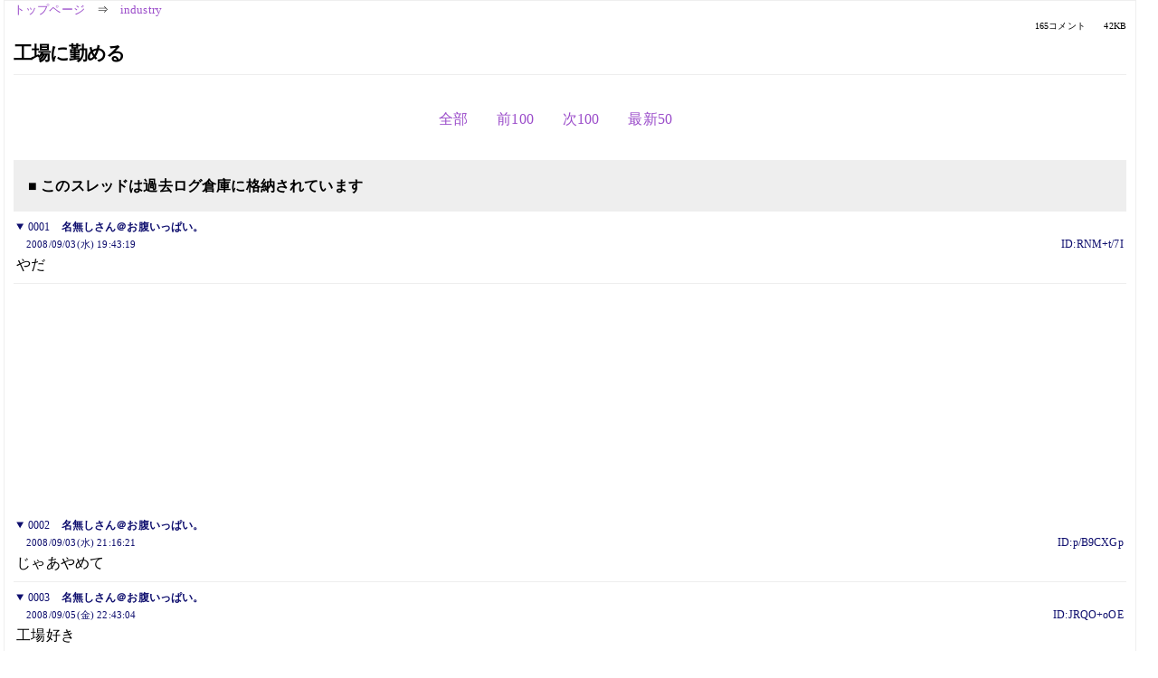

--- FILE ---
content_type: text/html; charset=Shift_JIS
request_url: https://kako.5ch.net/test/read.cgi/industry/1220438599/201
body_size: 19038
content:
<!DOCTYPE HTML>
<html lang="ja"><head><script async="" src="https://www.googletagmanager.com/gtag/js?id=G-7NQT8916KZ"></script><script>window.dataLayer = window.dataLayer || [];
  function gtag(){dataLayer.push(arguments);}
  gtag('js', new Date());

  gtag('config', 'G-7NQT8916KZ');</script><link rel="canonical" href="https://kako.5ch.net/test/read.cgi/industry/1220438599/201"><meta http-equiv="Content-Type" content="text/html; charset=Shift_JIS"><meta http-equiv="X-UA-Compatible" content="IE=edge"><meta name="viewport" content="width=device-width, user-scalable=no, initial-scale=1, maximum-scale=1"><base href="https://kako.5ch.net/industry/"><title>工場に勤める
</title><link rel="stylesheet" href="//agree.5ch.net/v/normalize.css"><link rel="stylesheet" href="//agree.5ch.net/v/style.css"><link rel="stylesheet" href="//agree.5ch.net/v/milligram.css"><link rel="stylesheet" href="//agree.5ch.net/v/all.min.css"><script type="text/javascript" src="//agree.5ch.net/v/jquery.min.js"></script><script type="text/javascript" src="//egg.5ch.net/js/suite.js"></script><script type="text/javascript" src="//agree.5ch.net/v/scroll.js"></script><script type="text/javascript" src="//agree.5ch.net/v/ronin.js"></script><script type="text/javascript" src="//agree.5ch.net/v/menu.js"></script></head><body><div id="maincontent" class="maxwidth100 width100"><div class="row noflex maxwidth100"><div class="leftAdColumn" style="max-width:300px !important;"><div class="ads_container_vertical"><div class="ads_margin_bottom_5px"><script type="text/javascript">var adstir_vars = { ver: "4.0", app_id: "MEDIA-d37554e", ad_spot: 2, center: false};</script><script type="text/javascript" src="https://js.ad-stir.com/js/adstir.js"></script></div></div></div><div id="thread" style="max-width:100% !important;" class="column thread"><div id="boardname"><a href="https://5ch.net/">トップページ</a><span class="spanner">⇒</span><a href="//kako.5ch.net/industry/">industry</a><div class="pagestats"><span class="metastats">165コメント</span><span class="metastats">42KB</span></div></div><h1 id="threadtitle">工場に勤める
</h1><div class="navmenu"><ul class="menujust"><li class="menubottomnav"><a class="menuitem" rel="" href="//kako.5ch.net/test/read.cgi/industry/1220438599/">全部</a></li><li class="menubottomnav"><a class="menuitem" rel="" href="//kako.5ch.net/test/read.cgi/industry/1220438599/1-1">前100</a></li><li class="menubottomnav"><a class="menuitem" rel="" href="//kako.5ch.net/test/read.cgi/industry/1220438599/166-265">次100</a></li><li class="menubottomnav"><a class="menuitem" rel="" href="//kako.5ch.net/test/read.cgi/industry/1220438599/l50">最新50</a></li></ul></div><div class="stoplight stopred stopdone">■ このスレッドは過去ログ倉庫に格納されています</div><div class="vm-placement" id="vm-av" data-format="isvideo"></div><div id="1" data-date="NG" data-userid="ID:RNM+t/7I" data-id="1" class="clear post"><details open="" class="post-header"><summary><span class="postid">0001</span><span class="postusername"><b>名無しさん＠お腹いっぱい。</b></span></summary><span style="width:100%;"><span class="date">2008/09/03(水) 19:43:19</span><span class="uid">ID:RNM+t/7I</span></span></details><section class="post-content"> やだ </section></div><div style="display:flex; gap:5px;"><div style="width: 300px; height: 250px;"><script type="text/javascript">var adstir_vars = { ver: '4.0', app_id: 'MEDIA-d37554e', ad_spot: 1, center: false };</script><script type="text/javascript" src="https://js.ad-stir.com/js/adstir.js"></script></div><div style="width: 300px; height: 250px;"><script type="text/javascript">var adstir_vars = { ver: '4.0', app_id: 'MEDIA-d37554e', ad_spot: 1, center: false };</script><script type="text/javascript" src="https://js.ad-stir.com/js/adstir.js"></script></div></div><div id="2" data-date="NG" data-userid="ID:p/B9CXGp" data-id="2" class="clear post"><details open="" class="post-header"><summary><span class="postid">0002</span><span class="postusername"><b>名無しさん＠お腹いっぱい。</b></span></summary><span style="width:100%;"><span class="date">2008/09/03(水) 21:16:21</span><span class="uid">ID:p/B9CXGp</span></span></details><section class="post-content"> じゃあやめて </section></div><div id="3" data-date="NG" data-userid="ID:JRQO+oOE" data-id="3" class="clear post"><details open="" class="post-header"><summary><span class="postid">0003</span><span class="postusername"><b>名無しさん＠お腹いっぱい。</b></span></summary><span style="width:100%;"><span class="date">2008/09/05(金) 22:43:04</span><span class="uid">ID:JRQO+oOE</span></span></details><section class="post-content"> 工場好き </section></div><div id="4" data-date="NG" data-userid="ID:5+Q27BhS" data-id="4" class="clear post"><details open="" class="post-header"><summary><span class="postid">0004</span><span class="postusername"><b>名無しさん＠お腹いっぱい。</b></span></summary><span style="width:100%;"><span class="date">2008/09/05(金) 22:45:23</span><span class="uid">ID:5+Q27BhS</span></span></details><section class="post-content"> 川島屋って知っちょる??情報聞きたいなぁ～と思って。。 </section></div><div id="5" data-date="NG" data-userid="ID:gJ4u3XE5" data-id="5" class="clear post"><details open="" class="post-header"><summary><span class="postid">0005</span><span class="postusername"><b>名無しさん＠お腹いっぱい。</b></span></summary><span style="width:100%;"><span class="date">2008/09/07(日) 20:25:56</span><span class="uid">ID:gJ4u3XE5</span></span></details><section class="post-content"> 夜勤はやだ。 </section></div><div id="6" data-date="NG" data-userid="ID:zAs5qoY8" data-id="6" class="clear post"><details open="" class="post-header"><summary><span class="postid">0006</span><span class="postusername"><b><a rel="nofollow" href="mailto:sage">名無しさん＠お腹いっぱい。</a></b></span></summary><span style="width:100%;"><span class="date">2008/09/10(水) 07:16:07</span><span class="uid">ID:zAs5qoY8</span></span></details><section class="post-content"> 工場に勤める　61交替目 <br> <a href="http://changi.5ch.net/test/read.cgi/job/1220605930/">http://changi.2ch.net/test/read.cgi/job/1220605930/</a> </section></div><div id="7" data-date="NG" data-userid="ID:Xc3Jd/oH" data-id="7" class="clear post"><details open="" class="post-header"><summary><span class="postid">0007</span><span class="postusername"><b>わら</b></span></summary><span style="width:100%;"><span class="date">2008/09/13(土) 01:03:11</span><span class="uid">ID:Xc3Jd/oH</span></span></details><section class="post-content"> 楽な工場ねえかよ </section></div><div id="8" data-date="NG" data-userid="ID:4WQywsB3" data-id="8" class="clear post"><details open="" class="post-header"><summary><span class="postid">0008</span><span class="postusername"><b>名無しさん＠お腹いっぱい。</b></span></summary><span style="width:100%;"><span class="date">2008/09/13(土) 08:46:07</span><span class="uid">ID:4WQywsB3</span></span></details><section class="post-content"> ん～？ </section></div><div id="9" data-date="NG" data-userid="ID:28hAPu++" data-id="9" class="clear post"><details open="" class="post-header"><summary><span class="postid">0009</span><span class="postusername"><b><a rel="nofollow" href="mailto:sage">名無しさん＠お腹いっぱい。</a></b></span></summary><span style="width:100%;"><span class="date">2008/09/13(土) 09:49:00</span><span class="uid">ID:28hAPu++</span></span></details><section class="post-content"> 日勤のみの製造って業種が限られるのかな？ </section></div><div id="10" data-date="NG" data-userid="ID:rGiKes+l" data-id="10" class="clear post"><details open="" class="post-header"><summary><span class="postid">0010</span><span class="postusername"><b>名無しさん＠お腹いっぱい。</b></span></summary><span style="width:100%;"><span class="date">2008/09/13(土) 18:24:31</span><span class="uid">ID:rGiKes+l</span></span></details><section class="post-content"> 『こうじょう』なのか『こうば』なのか </section></div><div id="11" data-date="NG" data-userid="ID:FnHc+gXO" data-id="11" class="clear post"><details open="" class="post-header"><summary><span class="postid">0011</span><span class="postusername"><b>名無しさん＠お腹いっぱい。</b></span></summary><span style="width:100%;"><span class="date">2008/09/13(土) 21:24:31</span><span class="uid">ID:FnHc+gXO</span></span></details><section class="post-content"> 良くも悪くも男の職場だよな <br> 体力勝負の我慢大会 <br> でも工場のあの独特な雰囲気が好きだぜ </section></div><div id="12" data-date="NG" data-userid="ID:AR5MyubR" data-id="12" class="clear post"><details open="" class="post-header"><summary><span class="postid">0012</span><span class="postusername"><b><a rel="nofollow" href="mailto:sage">名無しさん＠お腹いっぱい。</a></b></span></summary><span style="width:100%;"><span class="date">2008/09/13(土) 22:20:14</span><span class="uid">ID:AR5MyubR</span></span></details><section class="post-content"> んー・・・・それは工場によるぞ。食品工場だったらむしろおばちゃんが多い場合も <br> あるし、薬とかサプリメントの工場だと女が割りといたりする。 </section></div><div id="13" data-date="NG" data-userid="ID:4PCLqAJT" data-id="13" class="clear post"><details open="" class="post-header"><summary><span class="postid">0013</span><span class="postusername"><b>名無しさん＠お腹いっぱい。</b></span></summary><span style="width:100%;"><span class="date">2008/09/14(日) 20:30:49</span><span class="uid">ID:4PCLqAJT</span></span></details><section class="post-content"> 工場に転職しました。最初はラインに配属で次にライン管理者、次に適正見て他の部署に配属 <br> これってどう思います？一生ラインではないんですが。 </section></div><div id="14" data-date="NG" data-userid="ID:sEErO9Bv" data-id="14" class="clear post"><details open="" class="post-header"><summary><span class="postid">0014</span><span class="postusername"><b>名無しさん＠お腹いっぱい。</b></span></summary><span style="width:100%;"><span class="date">2008/09/14(日) 20:36:19</span><span class="uid">ID:sEErO9Bv</span></span></details><section class="post-content"> 現場を愛しなさい。 <br> さすれば道は開けるでしょう。 </section></div><div id="15" data-date="NG" data-userid="ID:T2ZJGGy0" data-id="15" class="clear post"><details open="" class="post-header"><summary><span class="postid">0015</span><span class="postusername"><b><a rel="nofollow" href="mailto:sage">名無しさん＠お腹いっぱい。</a></b></span></summary><span style="width:100%;"><span class="date">2008/09/14(日) 20:41:06</span><span class="uid">ID:T2ZJGGy0</span></span></details><section class="post-content"> 機械愛するのかよ。気持ち悪い。 </section></div><div id="16" data-date="NG" data-userid="ID:lrgwktRf" data-id="16" class="clear post"><details open="" class="post-header"><summary><span class="postid">0016</span><span class="postusername"><b>名無しさん＠お腹いっぱい。</b></span></summary><span style="width:100%;"><span class="date">2008/09/14(日) 20:46:32</span><span class="uid">ID:lrgwktRf</span></span></details><section class="post-content"> ライン工を愛するのですよ </section></div><div id="17" data-date="NG" data-userid="ID:T2ZJGGy0" data-id="17" class="clear post"><details open="" class="post-header"><summary><span class="postid">0017</span><span class="postusername"><b><a rel="nofollow" href="mailto:sage">名無しさん＠お腹いっぱい。</a></b></span></summary><span style="width:100%;"><span class="date">2008/09/14(日) 23:11:49</span><span class="uid">ID:T2ZJGGy0</span></span></details><section class="post-content"> うち汎用機の工場でラインないんだけど・・・NCもちょこっとあるかな。 </section></div><div id="18" data-date="NG" data-userid="ID:mUe5yEd8" data-id="18" class="clear post"><details open="" class="post-header"><summary><span class="postid">0018</span><span class="postusername"><b>名無しさん＠お腹いっぱい。</b></span></summary><span style="width:100%;"><span class="date">2008/09/15(月) 17:01:08</span><span class="uid">ID:mUe5yEd8</span></span></details><section class="post-content"> 機械を大切に扱えば自分に返ってくると信じて掃除とメンテナンスをしてる俺 </section></div><div id="19" data-date="NG" data-userid="ID:UkQpw9FU" data-id="19" class="clear post"><details open="" class="post-header"><summary><span class="postid">0019</span><span class="postusername"><b><a rel="nofollow" href="mailto:sage">名無しさん＠お腹いっぱい。</a></b></span></summary><span style="width:100%;"><span class="date">2008/09/15(月) 19:55:25</span><span class="uid">ID:UkQpw9FU</span></span></details><section class="post-content"> 三十年前くらいのズクズクの汎用機だから、死ぬまでの延命治療くらいしか・・・・ <br> といっても、鉄粉とったり、油差したり程度だけど・・・・。 <br> 掃除しようとして表面拭いたら地金が出てきた！ </section></div><div id="20" data-date="NG" data-userid="ID:WU9rlK3F" data-id="20" class="clear post"><details open="" class="post-header"><summary><span class="postid">0020</span><span class="postusername"><b>名無しさん＠お腹いっぱい。</b></span></summary><span style="width:100%;"><span class="date">2008/09/15(月) 21:27:52</span><span class="uid">ID:WU9rlK3F</span></span></details><section class="post-content"> マシニングセンターに切削油の代わりにしょんべん入れたら殴られたorz <br>  </section></div><div id="21" data-date="NG" data-userid="ID:7CH1jzTZ" data-id="21" class="clear post"><details open="" class="post-header"><summary><span class="postid">0021</span><span class="postusername"><b><a rel="nofollow" href="mailto:sage">名無しさん＠お腹いっぱい。</a></b></span></summary><span style="width:100%;"><span class="date">2008/09/15(月) 22:02:34</span><span class="uid">ID:7CH1jzTZ</span></span></details><section class="post-content"> ｗｗｗ </section></div><div id="22" data-date="NG" data-userid="ID:vbMqUjjS" data-id="22" class="clear post"><details open="" class="post-header"><summary><span class="postid">0022</span><span class="postusername"><b><a rel="nofollow" href="mailto:sage">名無しさん＠お腹いっぱい。</a></b></span></summary><span style="width:100%;"><span class="date">2008/09/17(水) 16:18:15</span><span class="uid">ID:vbMqUjjS</span></span></details><section class="post-content"> <a href="../test/read.cgi/industry/1220438599/18" target="_blank">&gt;&gt;18</a> <br> 一人の保全員として、感謝申し上げます。 </section></div><div id="23" data-date="NG" data-userid="ID:vlMtAq6m" data-id="23" class="clear post"><details open="" class="post-header"><summary><span class="postid">0023</span><span class="postusername"><b>名無しさん＠お腹いっぱい。</b></span></summary><span style="width:100%;"><span class="date">2008/09/21(日) 11:43:11</span><span class="uid">ID:vlMtAq6m</span></span></details><section class="post-content"> 俺はＭＣオペやりたいんだ！ <br> ラジアルボール盤に回すのはやめてくれ！ </section></div><div id="24" data-date="NG" data-userid="ID:hZhb9EzI" data-id="24" class="clear post"><details open="" class="post-header"><summary><span class="postid">0024</span><span class="postusername"><b><a rel="nofollow" href="mailto:sage">名無しさん＠お腹いっぱい。</a></b></span></summary><span style="width:100%;"><span class="date">2008/09/21(日) 12:38:05</span><span class="uid">ID:hZhb9EzI</span></span></details><section class="post-content"> ボール盤こそ最も単純で操作が簡単で且つ危険な機械 </section></div><div id="25" data-date="NG" data-userid="ID:pbaWHvVx" data-id="25" class="clear post"><details open="" class="post-header"><summary><span class="postid">0025</span><span class="postusername"><b><a rel="nofollow" href="mailto:sage">名無しさん＠お腹いっぱい。</a></b></span></summary><span style="width:100%;"><span class="date">2008/09/21(日) 13:31:05</span><span class="uid">ID:pbaWHvVx</span></span></details><section class="post-content"> ボール盤で人差し指を飛ばしかけた漏れが来ましたよｗ </section></div><div id="26" data-date="NG" data-userid="ID:Tjq/VhOe" data-id="26" class="clear post"><details open="" class="post-header"><summary><span class="postid">0026</span><span class="postusername"><b>名無しさん＠お腹いっぱい。</b></span></summary><span style="width:100%;"><span class="date">2008/09/21(日) 23:53:52</span><span class="uid">ID:Tjq/VhOe</span></span></details><section class="post-content"> ボール盤てなに？ </section></div><div id="27" data-date="NG" data-userid="ID:HqAw3LnX" data-id="27" class="clear post"><details open="" class="post-header"><summary><span class="postid">0027</span><span class="postusername"><b>名無しさん＠お腹いっぱい。</b></span></summary><span style="width:100%;"><span class="date">2008/09/21(日) 23:56:55</span><span class="uid">ID:HqAw3LnX</span></span></details><section class="post-content"> ボールを作る機械 </section></div><div id="28" data-date="NG" data-userid="ID:C9co9KUb" data-id="28" class="clear post"><details open="" class="post-header"><summary><span class="postid">0028</span><span class="postusername"><b><a rel="nofollow" href="mailto:sage">名無しさん＠お腹いっぱい。</a></b></span></summary><span style="width:100%;"><span class="date">2008/09/22(月) 19:42:36</span><span class="uid">ID:C9co9KUb</span></span></details><section class="post-content"> <a href="../test/read.cgi/industry/1220438599/27" target="_blank">&gt;&gt;27</a> <br> おーーーーーいｗ </section></div><div id="29" data-date="NG" data-userid="ID:a/+vw0EA" data-id="29" class="clear post"><details open="" class="post-header"><summary><span class="postid">0029</span><span class="postusername"><b><a rel="nofollow" href="mailto:sage">名無しさん＠お腹いっぱい。</a></b></span></summary><span style="width:100%;"><span class="date">2008/09/25(木) 01:57:54</span><span class="uid">ID:a/+vw0EA</span></span></details><section class="post-content"> <a href="../test/read.cgi/industry/1220438599/23" target="_blank">&gt;&gt;23</a> <br> MCオペなんてバカでも出来る所希望してどうしたいの？ </section></div><div id="30" data-date="NG" data-userid="ID:P2jsy/OE" data-id="30" class="clear post"><details open="" class="post-header"><summary><span class="postid">0030</span><span class="postusername"><b>名無しさん＠お腹いっぱい。</b></span></summary><span style="width:100%;"><span class="date">2008/09/25(木) 06:40:04</span><span class="uid">ID:P2jsy/OE</span></span></details><section class="post-content"> 馬鹿じゃないならまず工場に勤めない </section></div><div id="31" data-date="NG" data-userid="ID:iS4qvdMH" data-id="31" class="clear post"><details open="" class="post-header"><summary><span class="postid">0031</span><span class="postusername"><b><a rel="nofollow" href="mailto:sage">名無しさん＠お腹いっぱい。</a></b></span></summary><span style="width:100%;"><span class="date">2008/09/25(木) 09:13:53</span><span class="uid">ID:iS4qvdMH</span></span></details><section class="post-content"> <a href="../test/read.cgi/industry/1220438599/30" target="_blank">&gt;&gt;30</a> <br> 確かにな。零細中小企業にとって怖いのは、大手経験人材派遣と、工業高卒の新入り。 <br> 株式会社ならなおさら危機感持たねえとマズイだろ。 <br> リコールという言葉は製品にのみ適用されるわけじゃないってことかな。 </section></div><div id="32" data-date="NG" data-userid="ID:PJtK8qkG" data-id="32" class="clear post"><details open="" class="post-header"><summary><span class="postid">0032</span><span class="postusername"><b><a rel="nofollow" href="mailto:sage">名無しさん＠お腹いっぱい。</a></b></span></summary><span style="width:100%;"><span class="date">2008/09/27(土) 06:01:47</span><span class="uid">ID:PJtK8qkG</span></span></details><section class="post-content"> 経済界の大御所 <br> フリーターについて語る  <br> <a href="http://science6.5ch.net/test/read.cgi/kikai/1219864392/96">http://science6.2ch.net/test/read.cgi/kikai/1219864392/96</a> <br> <a href="http://namidame.5ch.net/test/read.cgi/industry/1219840280/63">http://namidame.2ch.net/test/read.cgi/industry/1219840280/63</a> </section></div><div id="33" data-date="NG" data-userid="ID:7LASEwD1" data-id="33" class="clear post"><details open="" class="post-header"><summary><span class="postid">0033</span><span class="postusername"><b><a rel="nofollow" href="mailto:sage">名無しさん＠お腹いっぱい。</a></b></span></summary><span style="width:100%;"><span class="date">2008/09/27(土) 16:21:37</span><span class="uid">ID:7LASEwD1</span></span></details><section class="post-content"> グラインダーも地味で危ない機械だな・・・・ </section></div><div id="34" data-date="NG" data-userid="ID:6/wh+BFu" data-id="34" class="clear post"><details open="" class="post-header"><summary><span class="postid">0034</span><span class="postusername"><b><a rel="nofollow" href="mailto:sage">名無しさん＠お腹いっぱい。</a></b></span></summary><span style="width:100%;"><span class="date">2008/09/27(土) 19:17:49</span><span class="uid">ID:6/wh+BFu</span></span></details><section class="post-content"> 切削にせよ研削にせよ、プレスや射出成型機にせよ、 <br> 稼働部位が有る機械はどこかしら危ないからな。 <br>  <br> レーザー加工や、ワイヤー放電加工機はどうよ？ </section></div><div id="35" data-date="NG" data-userid="ID:GivFX0UY" data-id="35" class="clear post"><details open="" class="post-header"><summary><span class="postid">0035</span><span class="postusername"><b>名無しさん＠お腹いっぱい。</b></span></summary><span style="width:100%;"><span class="date">2008/09/27(土) 22:28:06</span><span class="uid">ID:GivFX0UY</span></span></details><section class="post-content"> <a href="../test/read.cgi/industry/1220438599/34" target="_blank">&gt;&gt;34</a> <br> 腕つっこんだら危ないだろ </section></div><div id="36" data-date="NG" data-userid="ID:6/wh+BFu" data-id="36" class="clear post"><details open="" class="post-header"><summary><span class="postid">0036</span><span class="postusername"><b><a rel="nofollow" href="mailto:sage">名無しさん＠お腹いっぱい。</a></b></span></summary><span style="width:100%;"><span class="date">2008/09/27(土) 22:30:16</span><span class="uid">ID:6/wh+BFu</span></span></details><section class="post-content"> <a href="../test/read.cgi/industry/1220438599/35" target="_blank">&gt;&gt;35</a> <br> 製造業界に首突っ込まないでくれ </section></div><div id="37" data-date="NG" data-userid="ID:GivFX0UY" data-id="37" class="clear post"><details open="" class="post-header"><summary><span class="postid">0037</span><span class="postusername"><b>名無しさん＠お腹いっぱい。</b></span></summary><span style="width:100%;"><span class="date">2008/09/27(土) 22:40:30</span><span class="uid">ID:GivFX0UY</span></span></details><section class="post-content"> うまいな </section></div><div id="38" data-date="NG" data-userid="ID:hf/rDaKW" data-id="38" class="clear post"><details open="" class="post-header"><summary><span class="postid">0038</span><span class="postusername"><b><a rel="nofollow" href="mailto:sage">名無しさん＠お腹いっぱい。</a></b></span></summary><span style="width:100%;"><span class="date">2008/09/27(土) 23:46:14</span><span class="uid">ID:hf/rDaKW</span></span></details><section class="post-content"> 零細に勤める場合は上司に対しくれぐれもご出身の大学はどちらですかとか聞かないこと </section></div><div id="39" data-date="NG" data-userid="ID:bQMqFa04" data-id="39" class="clear post"><details open="" class="post-header"><summary><span class="postid">0039</span><span class="postusername"><b>名無しさん＠お腹いっぱい。</b></span></summary><span style="width:100%;"><span class="date">2008/09/28(日) 01:55:06</span><span class="uid">ID:bQMqFa04</span></span></details><section class="post-content"> なんで？ </section></div><div id="40" data-date="NG" data-userid="ID:1KpsgiNI" data-id="40" class="clear post"><details open="" class="post-header"><summary><span class="postid">0040</span><span class="postusername"><b>名無しさん＠お腹いっぱい。</b></span></summary><span style="width:100%;"><span class="date">2008/09/28(日) 02:03:43</span><span class="uid">ID:1KpsgiNI</span></span></details><section class="post-content"> 切ない </section></div><div id="41" data-date="NG" data-userid="ID:fAmGNUyh" data-id="41" class="clear post"><details open="" class="post-header"><summary><span class="postid">0041</span><span class="postusername"><b>名無しさん＠お腹いっぱい。</b></span></summary><span style="width:100%;"><span class="date">2008/09/28(日) 07:49:28</span><span class="uid">ID:fAmGNUyh</span></span></details><section class="post-content"> <a href="../test/read.cgi/industry/1220438599/40" target="_blank">&gt;&gt;40</a> <br> 禿同！ <br> 出身校の創立年月日と自分の年が合うようにプロフィール書こうな。 </section></div><div id="42" data-date="NG" data-userid="ID:bQMqFa04" data-id="42" class="clear post"><details open="" class="post-header"><summary><span class="postid">0042</span><span class="postusername"><b>名無しさん＠お腹いっぱい。</b></span></summary><span style="width:100%;"><span class="date">2008/09/28(日) 08:26:31</span><span class="uid">ID:bQMqFa04</span></span></details><section class="post-content"> なぜ？ </section></div><div id="43" data-date="NG" data-userid="ID:2Y4VjirC" data-id="43" class="clear post"><details open="" class="post-header"><summary><span class="postid">0043</span><span class="postusername"><b><a rel="nofollow" href="mailto:sage">名無しさん＠お腹いっぱい。</a></b></span></summary><span style="width:100%;"><span class="date">2008/09/29(月) 08:55:59</span><span class="uid">ID:2Y4VjirC</span></span></details><section class="post-content"> <a href="../test/read.cgi/industry/1220438599/34" target="_blank">&gt;&gt;34</a> <br> その動きが理解出来てないから事故る。（一人作業の場合） <br> 「きかいあぶない！しぬ！」 <br> とか言ってると、道路にすら出れない。 <br>  <br> <a href="../test/read.cgi/industry/1220438599/39" target="_blank">&gt;&gt;39</a> <br> <a href="../test/read.cgi/industry/1220438599/42" target="_blank">&gt;&gt;42</a> <br> 高卒が多いからじゃないの。時代だろ </section></div><div id="44" data-date="NG" data-userid="ID:Jco1W0zV" data-id="44" class="clear post"><details open="" class="post-header"><summary><span class="postid">0044</span><span class="postusername"><b>名無しさん＠お腹いっぱい。</b></span></summary><span style="width:100%;"><span class="date">2008/09/29(月) 13:34:23</span><span class="uid">ID:Jco1W0zV</span></span></details><section class="post-content"> <a href="../test/read.cgi/industry/1220438599/43" target="_blank">&gt;&gt;43</a> <br> 事故っていうものがわかってないね </section></div><div id="45" data-date="NG" data-userid="ID:2Y4VjirC" data-id="45" class="clear post"><details open="" class="post-header"><summary><span class="postid">0045</span><span class="postusername"><b><a rel="nofollow" href="mailto:sage">名無しさん＠お腹いっぱい。</a></b></span></summary><span style="width:100%;"><span class="date">2008/09/29(月) 16:09:55</span><span class="uid">ID:2Y4VjirC</span></span></details><section class="post-content"> <a href="../test/read.cgi/industry/1220438599/44" target="_blank">&gt;&gt;44</a> <br> くわしく </section></div><div id="46" data-date="NG" data-userid="ID:3wPMZZom" data-id="46" class="clear post"><details open="" class="post-header"><summary><span class="postid">0046</span><span class="postusername"><b>名無しさん＠お腹いっぱい。</b></span></summary><span style="width:100%;"><span class="date">2008/09/29(月) 19:40:55</span><span class="uid">ID:3wPMZZom</span></span></details><section class="post-content"> <a href="../test/read.cgi/industry/1220438599/42" target="_blank">&gt;&gt;42</a> <br> �D�D高校出身にしたとする。 <br> その高校または大学が比較的新しい学校だった場合、自分が学生の頃の年齢と学校の創立年が合わなかったらおかしいでしょーとなるから、下調べはきっちり� </section></div><div id="47" data-date="NG" data-userid="ID:lj1UKGJH" data-id="47" class="clear post"><details open="" class="post-header"><summary><span class="postid">0047</span><span class="postusername"><b>名無しさん＠お腹いっぱい。</b></span></summary><span style="width:100%;"><span class="date">2008/10/05(日) 20:35:01</span><span class="uid">ID:lj1UKGJH</span></span></details><section class="post-content"> 工場勤務っておもしろくない・・・ <br> 早く辞めたいけど、また無職という恐怖が待っている。 </section></div><div id="48" data-date="NG" data-userid="ID:7JtRbk7B" data-id="48" class="clear post"><details open="" class="post-header"><summary><span class="postid">0048</span><span class="postusername"><b>名無しさん＠お腹いっぱい。</b></span></summary><span style="width:100%;"><span class="date">2008/10/05(日) 21:51:49</span><span class="uid">ID:7JtRbk7B</span></span></details><section class="post-content"> <a href="http://jump.5ch.net/?http://www.nicovideo.jp/watch/sm4795409" rel="nofollow" target="_blank">http://www.nicovideo.jp/watch/sm4795409</a> </section></div><div id="49" data-date="NG" data-userid="ID:vyAxrDv0" data-id="49" class="clear post"><details open="" class="post-header"><summary><span class="postid">0049</span><span class="postusername"><b>名無しさん＠お腹いっぱい。</b></span></summary><span style="width:100%;"><span class="date">2008/10/05(日) 22:17:08</span><span class="uid">ID:vyAxrDv0</span></span></details><section class="post-content"> 工場勤務って賽の河原で石を積んでる気分になってくる。 <br> 意味の無いことを延々やらされてるという。 <br> 単調作業って人間が一番耐えられない事だと思う。 </section></div><div id="50" data-date="NG" data-userid="ID:W6sGXSqb" data-id="50" class="clear post"><details open="" class="post-header"><summary><span class="postid">0050</span><span class="postusername"><b>名無しさん＠お腹いっぱい。</b></span></summary><span style="width:100%;"><span class="date">2008/10/05(日) 22:22:18</span><span class="uid">ID:W6sGXSqb</span></span></details><section class="post-content"> <a href="../test/read.cgi/industry/1220438599/49" target="_blank">&gt;&gt;49</a> <br> そんなことないよ <br> ほかの事考えて楽 </section></div><div style="display:flex; gap:5px;"><div style="width: 300px; height: 250px;"><script type="text/javascript">var adstir_vars = { ver: '4.0', app_id: 'MEDIA-d37554e', ad_spot: 1, center: false };</script><script type="text/javascript" src="https://js.ad-stir.com/js/adstir.js"></script></div><div style="width: 300px; height: 250px;"><script type="text/javascript">var adstir_vars = { ver: '4.0', app_id: 'MEDIA-d37554e', ad_spot: 1, center: false };</script><script type="text/javascript" src="https://js.ad-stir.com/js/adstir.js"></script></div></div><div id="51" data-date="NG" data-userid="ID:1yGqfLSR" data-id="51" class="clear post"><details open="" class="post-header"><summary><span class="postid">0051</span><span class="postusername"><b><a rel="nofollow" href="mailto:sage">名無しさん＠お腹いっぱい。</a></b></span></summary><span style="width:100%;"><span class="date">2008/10/06(月) 01:46:31</span><span class="uid">ID:1yGqfLSR</span></span></details><section class="post-content"> 人それぞれって事か </section></div><div id="52" data-date="NG" data-userid="ID:L4WPKOOa" data-id="52" class="clear post"><details open="" class="post-header"><summary><span class="postid">0052</span><span class="postusername"><b>名無しさん＠お腹いっぱい。</b></span></summary><span style="width:100%;"><span class="date">2008/10/06(月) 22:35:23</span><span class="uid">ID:L4WPKOOa</span></span></details><section class="post-content"> 工場勤務にも同じこと繰り返す仕事といろんな作業を掛け持ちする仕事があるよ </section></div><div id="53" data-date="NG" data-userid="ID:NsgO7Iql" data-id="53" class="clear post"><details open="" class="post-header"><summary><span class="postid">0053</span><span class="postusername"><b>名無しさん＠お腹いっぱい。</b></span></summary><span style="width:100%;"><span class="date">2008/10/06(月) 22:41:45</span><span class="uid">ID:NsgO7Iql</span></span></details><section class="post-content"> <a href="../test/read.cgi/industry/1220438599/52" target="_blank">&gt;&gt;52</a> <br> 工場と、こうばだね <br>  </section></div><div id="54" data-date="NG" data-userid="ID:puo7Mf4m" data-id="54" class="clear post"><details open="" class="post-header"><summary><span class="postid">0054</span><span class="postusername"><b>名無しさん＠お腹いっぱい。</b></span></summary><span style="width:100%;"><span class="date">2008/10/06(月) 22:51:10</span><span class="uid">ID:puo7Mf4m</span></span></details><section class="post-content"> 工場が自分に合わないと思うなら辞めればいい。 <br> 中途半端に仕事されるなら迷惑。 <br> 工場も職種によって違うけど、大手製造関係は１日同じ事の繰り返しってのが多いよ。 </section></div><div id="55" data-date="NG" data-userid="ID:NsgO7Iql" data-id="55" class="clear post"><details open="" class="post-header"><summary><span class="postid">0055</span><span class="postusername"><b>名無しさん＠お腹いっぱい。</b></span></summary><span style="width:100%;"><span class="date">2008/10/06(月) 23:03:21</span><span class="uid">ID:NsgO7Iql</span></span></details><section class="post-content"> 行員はさすがに馬鹿な書き込みだな </section></div><div id="56" data-date="NG" data-userid="ID:nZ5TZz+R" data-id="56" class="clear post"><details open="" class="post-header"><summary><span class="postid">0056</span><span class="postusername"><b>厄４１</b></span></summary><span style="width:100%;"><span class="date">2008/10/08(水) 02:28:07</span><span class="uid">ID:nZ5TZz+R</span></span></details><section class="post-content"> 大手工員正社員は恵まれてる事を気ついてないね <br>  <br> 運送業種に１度身をおけば、いかに工員さんが恵まれてるのかが？わかりますよ <br>  <br>  </section></div><div id="57" data-date="NG" data-userid="ID:Lop22rih" data-id="57" class="clear post"><details open="" class="post-header"><summary><span class="postid">0057</span><span class="postusername"><b>名無しさん＠お腹いっぱい。</b></span></summary><span style="width:100%;"><span class="date">2008/10/08(水) 02:40:07</span><span class="uid">ID:Lop22rih</span></span></details><section class="post-content"> <a href="../test/read.cgi/industry/1220438599/56" target="_blank">&gt;&gt;56</a> <br> 具体的に教えてくれよ </section></div><div id="58" data-date="NG" data-userid="ID:IYbBFSKp" data-id="58" class="clear post"><details open="" class="post-header"><summary><span class="postid">0058</span><span class="postusername"><b><a rel="nofollow" href="mailto:sage">名無しさん＠お腹いっぱい。</a></b></span></summary><span style="width:100%;"><span class="date">2008/10/08(水) 03:07:05</span><span class="uid">ID:IYbBFSKp</span></span></details><section class="post-content"> 経営から設計、営業、現場、加工、納品後のクレーム処理など全て熟知し自ら新しい技術を模索する。 <br> そういう場に行きたいのなら、自立するか零細企業に就職するかだな。 <br>  <br> 俺はフツーのバイト君でいいやって思うぞｗｗｗ </section></div><div id="59" data-date="NG" data-userid="ID:IYbBFSKp" data-id="59" class="clear post"><details open="" class="post-header"><summary><span class="postid">0059</span><span class="postusername"><b><a rel="nofollow" href="mailto:sage">名無しさん＠お腹いっぱい。</a></b></span></summary><span style="width:100%;"><span class="date">2008/10/08(水) 03:10:33</span><span class="uid">ID:IYbBFSKp</span></span></details><section class="post-content"> 何故かと言うと今仕事終わった。 </section></div><div id="60" data-date="NG" data-userid="ID:IYbBFSKp" data-id="60" class="clear post"><details open="" class="post-header"><summary><span class="postid">0060</span><span class="postusername"><b><a rel="nofollow" href="mailto:sage">名無しさん＠お腹いっぱい。</a></b></span></summary><span style="width:100%;"><span class="date">2008/10/08(水) 03:25:30</span><span class="uid">ID:IYbBFSKp</span></span></details><section class="post-content"> あ、年収ねｗ <br> 想像に任せるｗ <br>  <br> 疲れた。 </section></div><div id="61" data-date="NG" data-userid="ID:8G/acLcp" data-id="61" class="clear post"><details open="" class="post-header"><summary><span class="postid">0061</span><span class="postusername"><b><a rel="nofollow" href="mailto:sage">名無しさん＠お腹いっぱい。</a></b></span></summary><span style="width:100%;"><span class="date">2008/10/08(水) 13:13:39</span><span class="uid">ID:8G/acLcp</span></span></details><section class="post-content"> 会話も出来んのかと思うとゾッとする </section></div><div id="62" data-date="NG" data-userid="ID:UeGlIiRH" data-id="62" class="clear post"><details open="" class="post-header"><summary><span class="postid">0062</span><span class="postusername"><b><a rel="nofollow" href="mailto:sage">名無しさん＠お腹いっぱい。</a></b></span></summary><span style="width:100%;"><span class="date">2008/10/08(水) 21:32:02</span><span class="uid">ID:UeGlIiRH</span></span></details><section class="post-content"> 別に恵まれてないだろ <br> 大手でも現業なら定年まで600いかない </section></div><div id="63" data-date="NG" data-userid="ID:J2MdR3LH" data-id="63" class="clear post"><details open="" class="post-header"><summary><span class="postid">0063</span><span class="postusername"><b><a rel="nofollow" href="mailto:sage">名無しさん＠お腹いっぱい。</a></b></span></summary><span style="width:100%;"><span class="date">2008/10/15(水) 14:57:57</span><span class="uid">ID:J2MdR3LH</span></span></details><section class="post-content"> そんなの大手じゃない。 <br> 三十路の俺でも去年６００あった。 <br> 定年間際の爺なら１０００いくんじゃね？ <br> 残業がバンバンならね。 </section></div><div id="64" data-date="NG" data-userid="ID:xMculDm0" data-id="64" class="clear post"><details open="" class="post-header"><summary><span class="postid">0064</span><span class="postusername"><b><a rel="nofollow" href="mailto:sage">名無しさん＠お腹いっぱい。</a></b></span></summary><span style="width:100%;"><span class="date">2008/10/16(木) 22:44:57</span><span class="uid">ID:xMculDm0</span></span></details><section class="post-content"> 順調なら30くらいで500超えるだろ <br> 定年までに600行かないはずない </section></div><div id="65" data-date="NG" data-userid="ID:GaOx2iXg" data-id="65" class="clear post"><details open="" class="post-header"><summary><span class="postid">0065</span><span class="postusername"><b>名無しさん＠お腹いっぱい。</b></span></summary><span style="width:100%;"><span class="date">2008/10/17(金) 02:29:31</span><span class="uid">ID:GaOx2iXg</span></span></details><section class="post-content"> もういいよ <br> ペットボトル立て直す仕事に転職する <br> 派遣が似合ってるんだ俺には </section></div><div id="66" data-date="NG" data-userid="ID:9/xmyLYv" data-id="66" class="clear post"><details open="" class="post-header"><summary><span class="postid">0066</span><span class="postusername"><b>名無しさん＠お腹いっぱい。</b></span></summary><span style="width:100%;"><span class="date">2008/10/17(金) 08:31:39</span><span class="uid">ID:9/xmyLYv</span></span></details><section class="post-content"> ×ペットボトル立て直す仕事に転職する  <br> ○ペットボトル立て直す仕事のアルバイトする <br>  <br> 別に止めはしないが・・・。 </section></div><div id="67" data-date="NG" data-userid="ID:9EGx1DPc" data-id="67" class="clear post"><details open="" class="post-header"><summary><span class="postid">0067</span><span class="postusername"><b><a rel="nofollow" href="mailto:sage">名無しさん＠お腹いっぱい。</a></b></span></summary><span style="width:100%;"><span class="date">2008/10/22(水) 07:44:33</span><span class="uid">ID:9EGx1DPc</span></span></details><section class="post-content"> 誕生日おめでとうございます。 </section></div><div id="68" data-date="NG" data-userid="ID:fVjnqxqR" data-id="68" class="clear post"><details open="" class="post-header"><summary><span class="postid">0068</span><span class="postusername"><b><a rel="nofollow" href="mailto:sage">名無しさん＠お腹いっぱい。</a></b></span></summary><span style="width:100%;"><span class="date">2008/10/23(木) 00:34:44</span><span class="uid">ID:fVjnqxqR</span></span></details><section class="post-content"> ティーチングはどうでしょうか？ </section></div><div id="69" data-date="NG" data-userid="ID:XaPKGNZr" data-id="69" class="clear post"><details open="" class="post-header"><summary><span class="postid">0069</span><span class="postusername"><b>名無しさん＠お腹いっぱい。</b></span></summary><span style="width:100%;"><span class="date">2008/10/23(木) 12:31:30</span><span class="uid">ID:XaPKGNZr</span></span></details><section class="post-content"> お前らはなんのために働いてるんだ？ <br> 最近わからなくなってきた </section></div><div id="70" data-date="NG" data-userid="ID:IX8EdJ5A" data-id="70" class="clear post"><details open="" class="post-header"><summary><span class="postid">0070</span><span class="postusername"><b><a rel="nofollow" href="mailto:sage">名無しさん＠お腹いっぱい。</a></b></span></summary><span style="width:100%;"><span class="date">2008/10/23(木) 18:56:14</span><span class="uid">ID:IX8EdJ5A</span></span></details><section class="post-content"> 親が五月蝿いから。いい歳して情けない理由だｗ </section></div><div id="71" data-date="NG" data-userid="ID:yBCoh87x" data-id="71" class="clear post"><details open="" class="post-header"><summary><span class="postid">0071</span><span class="postusername"><b>名無しさん＠お腹いっぱい。</b></span></summary><span style="width:100%;"><span class="date">2008/10/23(木) 20:44:07</span><span class="uid">ID:yBCoh87x</span></span></details><section class="post-content"> ミスチルの｢彩り｣でも聞いて元気だそうや(笑) </section></div><div id="72" data-date="NG" data-userid="ID:qf7NskKj" data-id="72" class="clear post"><details open="" class="post-header"><summary><span class="postid">0072</span><span class="postusername"><b>名無しさん＠お腹いっぱい。</b></span></summary><span style="width:100%;"><span class="date">2008/10/23(木) 23:02:56</span><span class="uid">ID:qf7NskKj</span></span></details><section class="post-content"> 工場って何したら誉められるか給料アップするの？ <br> データ整理して能率アップしても、梱包の棚つくって能率アップしても、作業のやり方考えて能率アップしても、なんにもなしで、一年ぶり位に失敗したら怒られた。いったいなんなの？ </section></div><div id="73" data-date="NG" data-userid="ID:EBFPR9WT" data-id="73" class="clear post"><details open="" class="post-header"><summary><span class="postid">0073</span><span class="postusername"><b>名無しさん＠お腹いっぱい。</b></span></summary><span style="width:100%;"><span class="date">2008/10/23(木) 23:04:49</span><span class="uid">ID:EBFPR9WT</span></span></details><section class="post-content"> <a href="../test/read.cgi/industry/1220438599/72" target="_blank">&gt;&gt;72</a> <br> しょうがない <br> 仕事も人生もそんなもんよ </section></div><div id="74" data-date="NG" data-userid="ID:HoXAdREC" data-id="74" class="clear post"><details open="" class="post-header"><summary><span class="postid">0074</span><span class="postusername"><b>名無しさん＠お腹いっぱい。</b></span></summary><span style="width:100%;"><span class="date">2008/10/23(木) 23:10:11</span><span class="uid">ID:HoXAdREC</span></span></details><section class="post-content"> &gt;72 <br> 営業は沢山売れば誉められるが <br> その後、先月より売上延びないと怒られる </section></div><div id="75" data-date="NG" data-userid="ID:aUvGmsPs" data-id="75" class="clear post"><details open="" class="post-header"><summary><span class="postid">0075</span><span class="postusername"><b>名無しさん＠お腹いっぱい。</b></span></summary><span style="width:100%;"><span class="date">2008/10/24(金) 07:01:11</span><span class="uid">ID:aUvGmsPs</span></span></details><section class="post-content"> 世の中おかしくない？ <br> ただ仕事してればいいって考えになるは。 </section></div><div id="76" data-date="NG" data-userid="ID:FWb5/fw5" data-id="76" class="clear post"><details open="" class="post-header"><summary><span class="postid">0076</span><span class="postusername"><b>名無しさん＠お腹いっぱい。</b></span></summary><span style="width:100%;"><span class="date">2008/10/24(金) 20:10:00</span><span class="uid">ID:FWb5/fw5</span></span></details><section class="post-content"> 死ぬんだ </section></div><div id="77" data-date="NG" data-userid="ID:cvtT81lw" data-id="77" class="clear post"><details open="" class="post-header"><summary><span class="postid">0077</span><span class="postusername"><b>名無しさん＠お腹いっぱい。</b></span></summary><span style="width:100%;"><span class="date">2008/10/27(月) 07:47:38</span><span class="uid">ID:cvtT81lw</span></span></details><section class="post-content"> ここで働く理由が無くなったオレは今日休みました </section></div><div id="78" data-date="NG" data-userid="ID:nhvisdqO" data-id="78" class="clear post"><details open="" class="post-header"><summary><span class="postid">0078</span><span class="postusername"><b>名無しさん＠お腹いっぱい。</b></span></summary><span style="width:100%;"><span class="date">2008/10/29(水) 19:38:25</span><span class="uid">ID:nhvisdqO</span></span></details><section class="post-content"> 工場は人間関係に悩む <br> 日曜日の夜がユウツになる </section></div><div id="79" data-date="NG" data-userid="ID:NCNso0ER" data-id="79" class="clear post"><details open="" class="post-header"><summary><span class="postid">0079</span><span class="postusername"><b>名無しさん＠お腹いっぱい。</b></span></summary><span style="width:100%;"><span class="date">2008/10/30(木) 23:12:50</span><span class="uid">ID:NCNso0ER</span></span></details><section class="post-content"> オレは毎日憂鬱 </section></div><div id="80" data-date="NG" data-userid="ID:NCNso0ER" data-id="80" class="clear post"><details open="" class="post-header"><summary><span class="postid">0080</span><span class="postusername"><b>名無しさん＠お腹いっぱい。</b></span></summary><span style="width:100%;"><span class="date">2008/10/30(木) 23:15:08</span><span class="uid">ID:NCNso0ER</span></span></details><section class="post-content"> 明日行かなくていい？ </section></div><div id="81" data-date="NG" data-userid="ID:NCNso0ER" data-id="81" class="clear post"><details open="" class="post-header"><summary><span class="postid">0081</span><span class="postusername"><b>名無しさん＠お腹いっぱい。</b></span></summary><span style="width:100%;"><span class="date">2008/10/30(木) 23:17:24</span><span class="uid">ID:NCNso0ER</span></span></details><section class="post-content"> マジであの会社潰れたらいいのに </section></div><div id="82" data-date="NG" data-userid="ID:NCNso0ER" data-id="82" class="clear post"><details open="" class="post-header"><summary><span class="postid">0082</span><span class="postusername"><b>名無しさん＠お腹いっぱい。</b></span></summary><span style="width:100%;"><span class="date">2008/10/30(木) 23:22:41</span><span class="uid">ID:NCNso0ER</span></span></details><section class="post-content"> あーあ <br> だりー </section></div><div id="83" data-date="NG" data-userid="ID:G8SDXN5a" data-id="83" class="clear post"><details open="" class="post-header"><summary><span class="postid">0083</span><span class="postusername"><b><a rel="nofollow" href="mailto:sage">名無しさん＠お腹いっぱい。</a></b></span></summary><span style="width:100%;"><span class="date">2008/10/31(金) 00:07:28</span><span class="uid">ID:G8SDXN5a</span></span></details><section class="post-content"> &gt;&gt;ID:NCNso0ER <br> あーもうオマエ来なくていいからｗ <br> ココにも来なくていーぞー！パチンコでも行ってろｗｗｗ </section></div><div id="84" data-date="NG" data-userid="ID:d6jjFM3N" data-id="84" class="clear post"><details open="" class="post-header"><summary><span class="postid">0084</span><span class="postusername"><b>名無しさん＠お腹いっぱい。</b></span></summary><span style="width:100%;"><span class="date">2008/10/31(金) 01:03:15</span><span class="uid">ID:d6jjFM3N</span></span></details><section class="post-content"> 指飛ばしたやついる？ </section></div><div id="85" data-date="NG" data-userid="ID:epVrNmqk" data-id="85" class="clear post"><details open="" class="post-header"><summary><span class="postid">0085</span><span class="postusername"><b>名無しさん＠お腹いっぱい。</b></span></summary><span style="width:100%;"><span class="date">2008/10/31(金) 07:30:55</span><span class="uid">ID:epVrNmqk</span></span></details><section class="post-content"> 結局来ちゃったよ <br>  <br> テロでもしてくんねーかな </section></div><div id="86" data-date="NG" data-userid="ID:+DwO2eeI" data-id="86" class="clear post"><details open="" class="post-header"><summary><span class="postid">0086</span><span class="postusername"><b>名無しさん＠お腹いっぱい。</b></span></summary><span style="width:100%;"><span class="date">2008/10/31(金) 07:50:12</span><span class="uid">ID:+DwO2eeI</span></span></details><section class="post-content"> はーい！(^o^)/俺ゆび飛ばしましたo(^-^)o左手の小指第一間接ないです！ <br> 台車運搬中 自分は後向きで運搬してて止めてあった台車と運搬してた台車に小指挟んで小指ぶらんぶらんの状態で病院行って医者がくっつけるって言ってたけど俺が小指取ってくれって言ったら小指取ってくれた </section></div><div id="87" data-date="NG" data-userid="ID:d6jjFM3N" data-id="87" class="clear post"><details open="" class="post-header"><summary><span class="postid">0087</span><span class="postusername"><b>名無しさん＠お腹いっぱい。</b></span></summary><span style="width:100%;"><span class="date">2008/10/31(金) 10:54:31</span><span class="uid">ID:d6jjFM3N</span></span></details><section class="post-content"> <a href="../test/read.cgi/industry/1220438599/86" target="_blank">&gt;&gt;86</a> <br> なんでとりたかったの？ <br> 一応つくんんだったらつけときゃよかったのに <br>  <br> 台車ってそんなに重いのか？ </section></div><div id="88" data-date="NG" data-userid="ID:MesXSBek" data-id="88" class="clear post"><details open="" class="post-header"><summary><span class="postid">0088</span><span class="postusername"><b>♪♪♪</b></span></summary><span style="width:100%;"><span class="date">2008/10/31(金) 11:50:45</span><span class="uid">ID:MesXSBek</span></span></details><section class="post-content"> 友達の指が飛んだ～♪ <br> その日の夜～♪　１１時頃に～♪ <br> 会社に逝ったら～♪その機械の前で～♪ <br> お偉いさんが２０人位～♪笑ってた～♪ <br> そいつは次の日～♪何もなかったように～♪ <br> 仕事に来ていた～♪ただ指に包帯まいて～♪ <br>  <br> そいつに上司が言った～♪ <br>  <br> 『第二間接まで、なくなれば、もっと金がもらえたのに残念だったな』♪ <br>  <br> そいつは結局会社を辞めた～♪♪♪ <br>  <br> その時、俺に出来たのは、 <br> 『次の仕事を決めるまで辞めるなよ』と言うだけだった。 <br>  <br> その上司のひざに去年、水がたまり入院した。♪♪♪ <br>  <br> 退院した上司に私は～♪♪♪ <br>  <br> ここには書けないことを言ってやった～～♪♪♪ <br>  <br> その上司は次の日～～～♪♪♪ <br> 辞表をだした～～♪♪♪ <br>  <br> 長渕風に歌ってくれ。 <br>  <br> その後、友達は別の仕事に就き、結婚した。♪♪♪ <br>  <br> 口が悪かっただけの上司は、転職したが、失敗し最後には <br> 首をっつった。♪♪♪ <br>  <br> 俺は、まだその会社で働いている～♪♪♪ <br> しば～らく♪♪♪　けっこ～～ん～～はできそうに～～ない♪♪♪ <br>  <br> 実話だｗ <br>  <br>  <br>  </section></div><div id="89" data-date="NG" data-userid="ID:epVrNmqk" data-id="89" class="clear post"><details open="" class="post-header"><summary><span class="postid">0089</span><span class="postusername"><b>名無しさん＠お腹いっぱい。</b></span></summary><span style="width:100%;"><span class="date">2008/10/31(金) 12:29:36</span><span class="uid">ID:epVrNmqk</span></span></details><section class="post-content"> マジだりー <br>  <br> みんな死ねばいいのに </section></div><div id="90" data-date="NG" data-userid="ID:epVrNmqk" data-id="90" class="clear post"><details open="" class="post-header"><summary><span class="postid">0090</span><span class="postusername"><b>名無しさん＠お腹いっぱい。</b></span></summary><span style="width:100%;"><span class="date">2008/10/31(金) 12:33:08</span><span class="uid">ID:epVrNmqk</span></span></details><section class="post-content"> 指飛んだって…… <br> 可哀相だね </section></div><div id="91" data-date="NG" data-userid="ID:epVrNmqk" data-id="91" class="clear post"><details open="" class="post-header"><summary><span class="postid">0091</span><span class="postusername"><b>名無しさん＠お腹いっぱい。</b></span></summary><span style="width:100%;"><span class="date">2008/10/31(金) 12:37:04</span><span class="uid">ID:epVrNmqk</span></span></details><section class="post-content"> つまらん </section></div><div id="92" data-date="NG" data-userid="ID:epVrNmqk" data-id="92" class="clear post"><details open="" class="post-header"><summary><span class="postid">0092</span><span class="postusername"><b>名無しさん＠お腹いっぱい。</b></span></summary><span style="width:100%;"><span class="date">2008/10/31(金) 12:43:46</span><span class="uid">ID:epVrNmqk</span></span></details><section class="post-content"> 帰りてー </section></div><div id="93" data-date="NG" data-userid="ID:G8SDXN5a" data-id="93" class="clear post"><details open="" class="post-header"><summary><span class="postid">0093</span><span class="postusername"><b>名無しさん＠お腹いっぱい。</b></span></summary><span style="width:100%;"><span class="date">2008/10/31(金) 18:49:54</span><span class="uid">ID:G8SDXN5a</span></span></details><section class="post-content"><span class="AA"> 　　　　　∩＿＿＿∩　　　＼ヽ  <br> 　　　　　| ノ　　　　　ヽ　　　＼ ＼ヽ  <br> 　　　　 /　 ●　　　● |　　　 ヽ ヽ　＼  <br> 　　　　|　　　 ( _●_)　 ミ　　ココには来るなと言ったクマー！！  <br> 　　　彡､　　　|∪|　　 ﾉ　　　　i　l　　l　i　  <br> 　　 ／ ＿　　ヽノ　　　)　　　 l　i　　|　l　  <br> 　　(＿＿_)　　　　 /　/　　　 ,,-----、  <br> 　　　　　　　　　　/　/　　　　|;::::　　::::|　　　ガッ  <br> 　　　　　　 ⊂二(⌒ )二二二|;::::　　::::|⊃　/’, ’,　¨　  <br> 　　　　　　　　　　￣ ’,ヽ∴。|;::::’,ヾ,::::|　/。･,／∴  <br> 　　　　　　　　　　　　-:’ヾ∩|!|!!,i,,!ii,!l,∩･∵，･、  <br> 　　　　　　　　　　　･∵，･|ノ￣''￣'￣ 'ヽ/⌒)　  <br> 　　　　　　　　　　　　　　/⌒) (○　　 (○|　.|　  <br> 　　　　　　　　　　　　　 /　/　　 ( _●_)　 ミ/ &gt;&gt;ID:epVrNmqk　  <br> 　　　　　　　　　　　　　（　　ヽ　　|∪|　　／  <br> 　　　　　　　　　　　　　　＼　　　 ヽノ　 /  </span></section></div><div id="94" data-date="NG" data-userid="ID:JpJQof8k" data-id="94" class="clear post"><details open="" class="post-header"><summary><span class="postid">0094</span><span class="postusername"><b><a rel="nofollow" href="mailto:sage">名無しさん＠お腹いっぱい。</a></b></span></summary><span style="width:100%;"><span class="date">2008/11/01(土) 00:36:23</span><span class="uid">ID:JpJQof8k</span></span></details><section class="post-content"><span class="AA"> 　　　. ∧,,,∧ 　　　　　　　　 (⌒─-⌒) <br> 　　　　　（´･ω･`） ))　　　　　　 （(´・ω・`)） 　ふぉるすすたーと <br> 　　　((　(　つ ヽ、 　　　　 　　((　(　つ ヽ、 <br> 　　　　　. 〉 とノ　i　)) 　　　　　　. 〉 とノ　i　)) <br> 　　　　　（__ノ^（＿） 　　　　　　　（__ノ^（＿） <br>  </span></section></div><div id="95" data-date="NG" data-userid="ID:JpJQof8k" data-id="95" class="clear post"><details open="" class="post-header"><summary><span class="postid">0095</span><span class="postusername"><b><a rel="nofollow" href="mailto:sage">名無しさん＠お腹いっぱい。</a></b></span></summary><span style="width:100%;"><span class="date">2008/11/01(土) 00:39:30</span><span class="uid">ID:JpJQof8k</span></span></details><section class="post-content"><span class="AA"> ⊂( ･ω･)⊃　　⊂(･ω･ )⊃ <br>  </span></section></div><div id="96" data-date="NG" data-userid="ID:JpJQof8k" data-id="96" class="clear post"><details open="" class="post-header"><summary><span class="postid">0096</span><span class="postusername"><b><a rel="nofollow" href="mailto:sage">名無しさん＠お腹いっぱい。</a></b></span></summary><span style="width:100%;"><span class="date">2008/11/01(土) 00:40:01</span><span class="uid">ID:JpJQof8k</span></span></details><section class="post-content"> ∩( ・ω・)∩　たちだーん </section></div><div id="97" data-date="NG" data-userid="ID:JpJQof8k" data-id="97" class="clear post"><details open="" class="post-header"><summary><span class="postid">0097</span><span class="postusername"><b><a rel="nofollow" href="mailto:sage">名無しさん＠お腹いっぱい。</a></b></span></summary><span style="width:100%;"><span class="date">2008/11/01(土) 00:41:51</span><span class="uid">ID:JpJQof8k</span></span></details><section class="post-content"> (ノ∀`)ノ∀`)ノ∀`)ｼﾞｪﾄｽﾄﾘｰﾑｱﾁｬｰ </section></div><div id="98" data-date="NG" data-userid="ID:JpJQof8k" data-id="98" class="clear post"><details open="" class="post-header"><summary><span class="postid">0098</span><span class="postusername"><b><a rel="nofollow" href="mailto:sage">名無しさん＠お腹いっぱい。</a></b></span></summary><span style="width:100%;"><span class="date">2008/11/01(土) 00:43:06</span><span class="uid">ID:JpJQof8k</span></span></details><section class="post-content"> θ_(ﾟ∀ﾟ )≡　ﾓﾋｮﾋｮﾋｮﾋｮ　ヽ(A`)ﾉ≡　ｺﾗｧｧｧ!! ｶｴｾﾖー!! </section></div><div id="99" data-date="NG" data-userid="ID:iuW9b7/S" data-id="99" class="clear post"><details open="" class="post-header"><summary><span class="postid">0099</span><span class="postusername"><b>名無しさん＠お腹いっぱい。</b></span></summary><span style="width:100%;"><span class="date">2008/11/01(土) 12:22:44</span><span class="uid">ID:iuW9b7/S</span></span></details><section class="post-content"> あー <br> うぜー </section></div><div id="100" data-date="NG" data-userid="ID:EdjSBglm" data-id="100" class="clear post"><details open="" class="post-header"><summary><span class="postid">0100</span><span class="postusername"><b>名無しさん＠お腹いっぱい。</b></span></summary><span style="width:100%;"><span class="date">2008/11/01(土) 18:02:40</span><span class="uid">ID:EdjSBglm</span></span></details><section class="post-content"><span class="AA"> 今だ！<a href="../test/read.cgi/industry/1220438599/100" target="_blank">&gt;&gt;100</a>番ゲットォォｫｫ！！  <br> ￣￣￣￣￣∨￣￣￣￣　　　　　　　(´´  <br> 　　　　 ∧∧　　　）　　　　　　(´⌒(´  <br> 　　⊂（ﾟДﾟ⊂⌒｀つ≡≡≡(´⌒;;;≡≡≡  <br> 　　　　　　 ￣￣　 (´⌒(´⌒;;  <br> 　　　　　　ｽﾞｻﾞｰｰｰｰｰｯ  </span></section></div><div style="display:flex; gap:5px;"><div style="width: 300px; height: 250px;"><script type="text/javascript">var adstir_vars = { ver: '4.0', app_id: 'MEDIA-d37554e', ad_spot: 1, center: false };</script><script type="text/javascript" src="https://js.ad-stir.com/js/adstir.js"></script></div><div style="width: 300px; height: 250px;"><script type="text/javascript">var adstir_vars = { ver: '4.0', app_id: 'MEDIA-d37554e', ad_spot: 1, center: false };</script><script type="text/javascript" src="https://js.ad-stir.com/js/adstir.js"></script></div></div><div id="101" data-date="NG" data-userid="ID:0L675YVC" data-id="101" class="clear post"><details open="" class="post-header"><summary><span class="postid">0101</span><span class="postusername"><b>名無しさん＠お腹いっぱい。</b></span></summary><span style="width:100%;"><span class="date">2008/11/01(土) 18:56:19</span><span class="uid">ID:0L675YVC</span></span></details><section class="post-content"><span class="AA"> 　　　　＿＿__  <br> 　　　　／＿_.）)ﾉヽ  <br> 　　　 .|ミ.l　_　 ._ i.）　  <br> 　　 （＾'ﾐ/.´・ .〈・ ﾘ　　おまいら  <br> 　　　.しi 　　r､_） |　　 こんなくだらんことに  <br> 　　　　 |　 `ﾆﾆ' / 　　 夢中になってないで  <br> 　　　　ﾉ　`ｰ―i　　　　勉強しろよ  <br> ↓  <br> <a href="http://jump.5ch.net/?http://homepage2.nifty.com/gamedatabase/index.html" rel="nofollow" target="_blank">http://homepage2.nifty.com/gamedatabase/index.html</a>  <br> <a href="http://jump.5ch.net/?http://famista.hp.infoseek.co.jp/" rel="nofollow" target="_blank">http://famista.hp.infoseek.co.jp/</a> </span></section></div><div id="102" data-date="NG" data-userid="ID:0L675YVC" data-id="102" class="clear post"><details open="" class="post-header"><summary><span class="postid">0102</span><span class="postusername"><b>名無しさん＠お腹いっぱい。</b></span></summary><span style="width:100%;"><span class="date">2008/11/01(土) 18:58:46</span><span class="uid">ID:0L675YVC</span></span></details><section class="post-content"><span class="AA"> 　　　　＿＿__  <br> 　　　　／＿_.）)ﾉヽ  <br> 　　　 .|ミ.l　_　 ._ i.）　  <br> 　　 （＾'ﾐ/.´・ .〈・ ﾘ　　おまいら  <br> 　　　.しi 　　r､_） |　　 こんなくだらんことに  <br> 　　　　 |　 `ﾆﾆ' / 　　 夢中になってないで  <br> 　　　　ﾉ　`ｰ―i　　　　勉強しろよ  <br> ↓  <br> <a href="http://jump.5ch.net/?http://homepage2.nifty.com/gamedatabase/index.html" rel="nofollow" target="_blank">http://homepage2.nifty.com/gamedatabase/index.html</a>  <br> <a href="http://jump.5ch.net/?http://famista.hp.infoseek.co.jp/" rel="nofollow" target="_blank">http://famista.hp.infoseek.co.jp/</a> </span></section></div><div id="103" data-date="NG" data-userid="ID:jO5/QIwr" data-id="103" class="clear post"><details open="" class="post-header"><summary><span class="postid">0103</span><span class="postusername"><b>名無しさん＠お腹いっぱい。</b></span></summary><span style="width:100%;"><span class="date">2008/11/15(土) 12:39:32</span><span class="uid">ID:jO5/QIwr</span></span></details><section class="post-content"> 東員の化学工場爆発：県警、元工場長ら書類送検　／三重 <br>  <br> 　東員町山田の「オキシラン化学」三重工場で昨年７月、 <br> プラントの一部が爆発炎上、１人がけがを負った事故で、 <br> 県警捜査１課といなべ署は２４日、同社の元工場長（６１）と <br> 技術課長代理（５８）、技術課員（２７）の３人を <br> 業務上過失傷害容疑で津地検四日市支部に書類送検した。 <br>  <br> 　調べでは、昨年７月２３日午後９時半ごろ、 <br> 界面活性剤の原料の試作製造過程で、化学反応後の廃液を <br> ステンレス製の分離槽に入れたところ、 <br> 分離槽内のさびと廃液中の過酸化水素が反応して爆発、 <br> その破片が当たった可燃性の液体入りのタンクも炎上。 <br> 従業員１人が重傷を負った。 <br>  <br> 　技術課の２人は分離槽にさびがないかなどの確認を怠り、 <br> 元工場長は安全性を確認せずに生産を認可した結果、 <br> 事故が起き負傷者を出した疑い。 <br>  <br> 　同社は化学メーカー「ＡＤＥＫＡ」（東京都）の子会社で、 <br> 三重工場はＡＤＥＫＡ三重工場内にある。【岡大介】 <br>  <br> 〔三重版〕 <br>  <br> 毎日新聞　2008年10月25日　地方版  </section></div><div id="104" data-date="NG" data-userid="ID:7jjFTK8O" data-id="104" class="clear post"><details open="" class="post-header"><summary><span class="postid">0104</span><span class="postusername"><b>名無しさん＠お腹いっぱい。</b></span></summary><span style="width:100%;"><span class="date">2008/11/17(月) 10:32:25</span><span class="uid">ID:7jjFTK8O</span></span></details><section class="post-content"> <a href="../test/read.cgi/industry/1220438599/66" target="_blank">&gt;&gt;66</a> <br> オマエこざかしいんだよ </section></div><div id="105" data-date="NG" data-userid="ID:GRgWHsto" data-id="105" class="clear post"><details open="" class="post-header"><summary><span class="postid">0105</span><span class="postusername"><b><a rel="nofollow" href="mailto:sage">名無しさん＠お腹いっぱい。</a></b></span></summary><span style="width:100%;"><span class="date">2008/11/17(月) 12:46:25</span><span class="uid">ID:GRgWHsto</span></span></details><section class="post-content"> バファリン製造工場爆発で半径数キロに優しさを撒き散らすというネタを思い出した </section></div><div id="106" data-date="NG" data-userid="ID:N05+7z2E" data-id="106" class="clear post"><details open="" class="post-header"><summary><span class="postid">0106</span><span class="postusername"><b>名無しさん＠お腹いっぱい。</b></span></summary><span style="width:100%;"><span class="date">2008/11/17(月) 19:08:13</span><span class="uid">ID:N05+7z2E</span></span></details><section class="post-content"> 優しさが雨のように降りそそぐ工場敷地内 </section></div><div id="107" data-date="NG" data-userid="ID:REB5xlc/" data-id="107" class="clear post"><details open="" class="post-header"><summary><span class="postid">0107</span><span class="postusername"><b>名無しさん＠お腹いっぱい。</b></span></summary><span style="width:100%;"><span class="date">2008/11/27(木) 14:04:41</span><span class="uid">ID:REB5xlc/</span></span></details><section class="post-content"> 田川大岡ﾘ </section></div><div id="108" data-date="NG" data-userid="ID:/zPanDh2" data-id="108" class="clear post"><details open="" class="post-header"><summary><span class="postid">0108</span><span class="postusername"><b>名無しさん＠お腹いっぱい。</b></span></summary><span style="width:100%;"><span class="date">2008/11/28(金) 16:59:04</span><span class="uid">ID:/zPanDh2</span></span></details><section class="post-content"> <a href="../test/read.cgi/industry/1220438599/105" target="_blank">&gt;&gt;105</a> <br> 何その愛のバクダン </section></div><div id="109" data-date="NG" data-userid="ID:PMStb8gz" data-id="109" class="clear post"><details open="" class="post-header"><summary><span class="postid">0109</span><span class="postusername"><b>名無しさん＠お腹いっぱい。</b></span></summary><span style="width:100%;"><span class="date">2008/11/30(日) 21:11:13</span><span class="uid">ID:PMStb8gz</span></span></details><section class="post-content"> 日本語の通じる作業員が欲しい。 </section></div><div id="110" data-date="NG" data-userid="ID:L7hAXdMX" data-id="110" class="clear post"><details open="" class="post-header"><summary><span class="postid">0110</span><span class="postusername"><b><a rel="nofollow" href="mailto:sage">名無しさん＠お腹いっぱい。</a></b></span></summary><span style="width:100%;"><span class="date">2008/11/30(日) 22:28:47</span><span class="uid">ID:L7hAXdMX</span></span></details><section class="post-content"> そして、まともな日本語の使える作業員が欲しいよ。 </section></div><div id="111" data-date="NG" data-userid="ID:ADOAcFqg" data-id="111" class="clear post"><details open="" class="post-header"><summary><span class="postid">0111</span><span class="postusername"><b>名無しさん＠お腹いっぱい。</b></span></summary><span style="width:100%;"><span class="date">2008/12/15(月) 07:37:10</span><span class="uid">ID:ADOAcFqg</span></span></details><section class="post-content"> くたばれ製造業 </section></div><div id="112" data-date="NG" data-userid="ID:3O+RluTC" data-id="112" class="clear post"><details open="" class="post-header"><summary><span class="postid">0112</span><span class="postusername"><b><a rel="nofollow" href="mailto:製造業歴25年">月華酒 </b>◆JzXyIW4VuI <b></a></b></span></summary><span style="width:100%;"><span class="date">2008/12/27(土) 19:09:58</span><span class="uid">ID:3O+RluTC</span></span></details><section class="post-content"> <a href="../test/read.cgi/industry/1220438599/111" target="_blank">&gt;&gt;111</a> <br> 嫌じゃボケ!! <br>  <br>  <br>  <br> ( ´ー`)─y─┛~~~ </section></div><div id="113" data-date="NG" data-userid="ID:8YYurD0i" data-id="113" class="clear post"><details open="" class="post-header"><summary><span class="postid">0113</span><span class="postusername"><b>名無しさん＠お腹いっぱい。</b></span></summary><span style="width:100%;"><span class="date">2009/01/17(土) 01:24:39</span><span class="uid">ID:8YYurD0i</span></span></details><section class="post-content"> モノを作るのは好き。 <br> でも周りは毒素だらけで嫌。 <br> 真面目かと思えばちょっと偏ってたりしてキモ <br> 仕事は好きなんだけど… </section></div><div id="114" data-date="NG" data-userid="ID:DJtXMMcK" data-id="114" class="clear post"><details open="" class="post-header"><summary><span class="postid">0114</span><span class="postusername"><b>名無しさん＠お腹いっぱい。</b></span></summary><span style="width:100%;"><span class="date">2009/01/17(土) 18:22:37</span><span class="uid">ID:DJtXMMcK</span></span></details><section class="post-content"> <a href="../test/read.cgi/industry/1220438599/113" target="_blank">&gt;&gt;113</a> <br> モノづくりに長年従事している人の特徴2つ <br> モノとは真剣に向き合うが人と向き合うのが苦手 <br> 作ることへのこだわりが強いがそれが偏執になりやすい <br>  <br> モノづくり、飲食の店員、営業、事務、管理職を経験してきたが <br> 一番付き合いづらいのがモノづくりに携わる人だった。 </section></div><div id="115" data-date="NG" data-userid="ID:qKnd0l8v" data-id="115" class="clear post"><details open="" class="post-header"><summary><span class="postid">0115</span><span class="postusername"><b><a rel="nofollow" href="mailto:sage">名無しさん＠お腹いっぱい。</a></b></span></summary><span style="width:100%;"><span class="date">2009/01/17(土) 18:51:08</span><span class="uid">ID:qKnd0l8v</span></span></details><section class="post-content"> <a href="../test/read.cgi/industry/1220438599/114" target="_blank">&gt;&gt;114</a> <br> ageてる奴は例外なく自分が嫌い　まで読んだ。 </section></div><div id="116" data-date="NG" data-userid="ID:rMGYRpQL" data-id="116" class="clear post"><details open="" class="post-header"><summary><span class="postid">0116</span><span class="postusername"><b>名無しさん＠お腹いっぱい。</b></span></summary><span style="width:100%;"><span class="date">2009/01/18(日) 23:28:01</span><span class="uid">ID:rMGYRpQL</span></span></details><section class="post-content"> <a href="../test/read.cgi/industry/1220438599/114" target="_blank">&gt;&gt;114</a> 同感です。あと、福祉の世界の管理者も相当腐ってます。意識の低さが顕著です。 </section></div><div id="117" data-date="NG" data-userid="ID:ZoDYI+hw" data-id="117" class="clear post"><details open="" class="post-header"><summary><span class="postid">0117</span><span class="postusername"><b>名無しさん＠お腹いっぱい。</b></span></summary><span style="width:100%;"><span class="date">2009/01/24(土) 13:18:37</span><span class="uid">ID:ZoDYI+hw</span></span></details><section class="post-content"> 性格悪くてワニみないなブサ女の中●が社内婚できるぐらいだから未来はないよな。  <br> 旦那の顔が見てみたい。 <br>  </section></div><div id="118" data-date="NG" data-userid="ID:FDe5LRL8" data-id="118" class="clear post"><details open="" class="post-header"><summary><span class="postid">0118</span><span class="postusername"><b>名無しさん＠お腹いっぱい。</b></span></summary><span style="width:100%;"><span class="date">2009/01/25(日) 16:29:12</span><span class="uid">ID:FDe5LRL8</span></span></details><section class="post-content"> 製造業の求人壊滅状態だな <br>  </section></div><div id="119" data-date="NG" data-userid="ID:sc8HCuIi" data-id="119" class="clear post"><details open="" class="post-header"><summary><span class="postid">0119</span><span class="postusername"><b><a rel="nofollow" href="mailto:sage">名無しさん＠お腹いっぱい。</a></b></span></summary><span style="width:100%;"><span class="date">2009/01/31(土) 23:58:20</span><span class="uid">ID:sc8HCuIi</span></span></details><section class="post-content"> この御時世に入社３ヶ月のひよっ子に寸志くれる会社だが全く若手が育たん傾向にあるらしい <br> 20代が俺と年下の先輩の二人だけていうことだ <br>  <br> 現代、旋盤見習いだが俺も一年で辞めるかも知れん… <br>  </section></div><div id="120" data-date="NG" data-userid="ID:G+zMcRH3" data-id="120" class="clear post"><details open="" class="post-header"><summary><span class="postid">0120</span><span class="postusername"><b><a rel="nofollow" href="mailto:sage">名無しさん＠お腹いっぱい。</a></b></span></summary><span style="width:100%;"><span class="date">2009/02/01(日) 00:01:02</span><span class="uid">ID:G+zMcRH3</span></span></details><section class="post-content"> ヒュンダイがどうしたって？ </section></div><div id="121" data-date="NG" data-userid="ID:lFuONuQd" data-id="121" class="clear post"><details open="" class="post-header"><summary><span class="postid">0121</span><span class="postusername"><b>名無しさん＠お腹いっぱい。</b></span></summary><span style="width:100%;"><span class="date">2009/03/25(水) 01:18:02</span><span class="uid">ID:lFuONuQd</span></span></details><section class="post-content"> 製造現場は不況で人員減。なのに管理室のアホどもは現状維持？ <br> こっちは糞忙しくて昼飯もままにならんのにアホどもはネットで野球見てケツかる。 <br> Mさんが居たら机蹴っとばしとるやろな・・・ </section></div><div id="122" data-date="NG" data-userid="ID:nQ6SCax+" data-id="122" class="clear post"><details open="" class="post-header"><summary><span class="postid">0122</span><span class="postusername"><b><a rel="nofollow" href="mailto:sage">名無しさん＠お腹いっぱい。</a></b></span></summary><span style="width:100%;"><span class="date">2009/03/26(木) 22:10:48</span><span class="uid">ID:nQ6SCax+</span></span></details><section class="post-content"> 月末の２～３日仕事が無くなりそうですｗｗｗ <br> 来月は仕事量が三分の一ぐらいになる。 <br> この会社もつのかなｗｗｗ </section></div><div id="123" data-date="NG" data-userid="ID:WQ8NI1vi" data-id="123" class="clear post"><details open="" class="post-header"><summary><span class="postid">0123</span><span class="postusername"><b><a rel="nofollow" href="mailto:sage">名無しさん＠お腹いっぱい。</a></b></span></summary><span style="width:100%;"><span class="date">2009/04/05(日) 16:36:18</span><span class="uid">ID:WQ8NI1vi</span></span></details><section class="post-content"> 月曜日から１０日間は自分の仕事確保したｗｗｗ <br> その後はわかんねーーー <br> 仕事有るのかね </section></div><div id="124" data-date="NG" data-userid="ID:9130q0pk" data-id="124" class="clear post"><details open="" class="post-header"><summary><span class="postid">0124</span><span class="postusername"><b>名無しさん＠お腹いっぱい。</b></span></summary><span style="width:100%;"><span class="date">2009/04/15(水) 09:18:35</span><span class="uid">ID:9130q0pk</span></span></details><section class="post-content"> 工場で働くのに何か資格とか必要ですか？ </section></div><div id="125" data-date="NG" data-userid="ID:WijP5BG7" data-id="125" class="clear post"><details open="" class="post-header"><summary><span class="postid">0125</span><span class="postusername"><b>名無しさん＠お腹いっぱい。</b></span></summary><span style="width:100%;"><span class="date">2009/04/30(木) 23:27:58</span><span class="uid">ID:WijP5BG7</span></span></details><section class="post-content"> あげ </section></div><div id="126" data-date="NG" data-userid="ID:4N+tA3ic" data-id="126" class="clear post"><details open="" class="post-header"><summary><span class="postid">0126</span><span class="postusername"><b>名無しさん＠お腹いっぱい。</b></span></summary><span style="width:100%;"><span class="date">2009/06/07(日) 08:53:20</span><span class="uid">ID:4N+tA3ic</span></span></details><section class="post-content"> いきなりすいません  <br> 質問があります  <br>  <br> 私は今現在アデカで働いているのですが、  <br> 将来のことを考えると（業績や給料など）、  <br> このままここに居てもいいのかな？と不安になりものすごく悩んでいます。  <br> 今年で入社して5年目、23の男です。  <br> 同業の化学メーカーの試験を受けてみたいと思うのですが  <br> ここの方達から見てこの選択は正しいと思いますか？  <br>  <br>  <br>  </section></div><div id="127" data-date="NG" data-userid="ID:XjnXAyuL" data-id="127" class="clear post"><details open="" class="post-header"><summary><span class="postid">0127</span><span class="postusername"><b><a rel="nofollow" href="mailto:sage">名無しさん＠お腹いっぱい。</a></b></span></summary><span style="width:100%;"><span class="date">2009/06/14(日) 00:12:51</span><span class="uid">ID:XjnXAyuL</span></span></details><section class="post-content"><span class="AA"> <a href="../test/read.cgi/industry/1220438599/126" target="_blank">&gt;&gt;126</a> <br> 　　∧ ∧　 　 　┌─────────  <br> 　　( ´ー｀)　　 ＜　シラネーヨ  <br> 　 　＼　&lt; 　　　 └───/|────  <br> 　　　　＼ ＼＿＿＿＿__／/  <br> 　　　　　 ＼　　　　　　　／  <br> 　　　　　　　∪∪￣∪∪  </span></section></div><div id="128" data-date="NG" data-userid="ID:V4ePtWf2" data-id="128" class="clear post"><details open="" class="post-header"><summary><span class="postid">0128</span><span class="postusername"><b><a rel="nofollow" href="mailto:sage">名無しさん＠お腹いっぱい。</a></b></span></summary><span style="width:100%;"><span class="date">2009/06/14(日) 00:17:35</span><span class="uid">ID:V4ePtWf2</span></span></details><section class="post-content"> <a href="../test/read.cgi/industry/1220438599/126" target="_blank">&gt;&gt;126</a> <br> 見ての通り開店休業なスレなので、転職板で聞く事を勧める <br> ttp://changi.2ch.net/test/read.cgi/job/1240193581/ </section></div><div id="129" data-date="NG" data-userid="ID:VMNxBeZo" data-id="129" class="clear post"><details open="" class="post-header"><summary><span class="postid">0129</span><span class="postusername"><b>名無しさん＠お腹いっぱい。</b></span></summary><span style="width:100%;"><span class="date">2009/06/25(木) 00:11:35</span><span class="uid">ID:VMNxBeZo</span></span></details><section class="post-content"> でも味噌汁付かない </section></div><div id="130" data-date="NG" data-userid="ID:5jSpf/Ql" data-id="130" class="clear post"><details open="" class="post-header"><summary><span class="postid">0130</span><span class="postusername"><b>名無しさん＠お腹いっぱい。</b></span></summary><span style="width:100%;"><span class="date">2009/07/22(水) 02:00:51</span><span class="uid">ID:5jSpf/Ql</span></span></details><section class="post-content"> 　 </section></div><div id="131" data-date="NG" data-userid="ID:I+NQ4HCD" data-id="131" class="clear post"><details open="" class="post-header"><summary><span class="postid">0131</span><span class="postusername"><b>名無しさん＠お腹いっぱい。</b></span></summary><span style="width:100%;"><span class="date">2009/09/04(金) 12:13:12</span><span class="uid">ID:I+NQ4HCD</span></span></details><section class="post-content"> 工場は底辺だろ。 <br> ほんと、馬鹿ばっかり。 <br> 俺も含めて。パチンコの話しかしないんだから。 </section></div><div id="132" data-date="NG" data-userid="ID:G3cXDe28" data-id="132" class="clear post"><details open="" class="post-header"><summary><span class="postid">0132</span><span class="postusername"><b><a rel="nofollow" href="mailto:sage">名無しさん＠お腹いっぱい。</a></b></span></summary><span style="width:100%;"><span class="date">2009/09/10(木) 19:54:36</span><span class="uid">ID:G3cXDe28</span></span></details><section class="post-content"> 小さな上場企業で、工場内で製造・人事・技術開発が完結してる企業の新卒で、 <br> 国立理系学部卒なんだが配属決まらん、というか伝えられない。 <br> 同期のＦラン私大のナイスガイが製造部勤に決まったらしく、俺もそうなるかもしれん。 <br> マッチョな同期と違い俺は非力なピザなので「体力面で現場は無理」と判断されれば良いのだが。 <br> どこ配属にしろ、俺を拾ってくれた会社に尽くすため、どんな配属先でも全力を尽くしたいとは思うが。 <br>  <br> ウザい長文ですまないが、経験者から意見や予測をくれないだろうか。 </section></div><div id="133" data-date="NG" data-userid="ID:G3cXDe28" data-id="133" class="clear post"><details open="" class="post-header"><summary><span class="postid">0133</span><span class="postusername"><b><a rel="nofollow" href="mailto:sage">名無しさん＠お腹いっぱい。</a></b></span></summary><span style="width:100%;"><span class="date">2009/09/10(木) 19:55:39</span><span class="uid">ID:G3cXDe28</span></span></details><section class="post-content"> 誤爆しました、すいません。 <br> でも人いたら何か言ってくれるとうれしい。 </section></div><div id="134" data-date="NG" data-userid="ID:WXSvxq8E" data-id="134" class="clear post"><details open="" class="post-header"><summary><span class="postid">0134</span><span class="postusername"><b><a rel="nofollow" href="mailto:sage">名無しさん＠お腹いっぱい。</a></b></span></summary><span style="width:100%;"><span class="date">2009/09/27(日) 16:27:57</span><span class="uid">ID:WXSvxq8E</span></span></details><section class="post-content"> 普通に技術開発の部に配属されると思うが </section></div><div id="135" data-date="NG" data-userid="ID:RwPV4eoj" data-id="135" class="clear post"><details open="" class="post-header"><summary><span class="postid">0135</span><span class="postusername"><b>名無しさん＠お腹いっぱい。</b></span></summary><span style="width:100%;"><span class="date">2009/11/01(日) 22:14:18</span><span class="uid">ID:RwPV4eoj</span></span></details><section class="post-content"> ∫ </section></div><div id="136" data-date="NG" data-userid="ID:68p2nWph" data-id="136" class="clear post"><details open="" class="post-header"><summary><span class="postid">0136</span><span class="postusername"><b><a rel="nofollow" href="mailto:sage">名無しさん＠お腹いっぱい。</a></b></span></summary><span style="width:100%;"><span class="date">2009/11/17(火) 17:23:05</span><span class="uid">ID:68p2nWph</span></span></details><section class="post-content"> 工場にはたまに何故か異常に可愛い女の子が居る。  <br> 自分の所にはハーフのような顔をしたモデル体型の可愛い女の子が居る。  <br> クール系できつめの顔なので可愛いというより美人系と言った方が良いかもしれない。 <br> しかも痩せているのに出るところはちゃんと出ていてくびれと尻が凄い。  <br> キュッと上がっていて弾力のありそうな尻。  <br>  <br> 一人だけ可愛過ぎてオーラが違う・・・ように自分は感じる。  <br> 他の男もそう思っているかもしれない。 <br> 「何故あれほど可愛い子が工場なんかで働いているんだ・・・？」と思う。  <br> キャバ嬢でもモデルでも芸能界でも通用すると確信出来る。 <br> 顔とスタイルだけなら十分トップに立てる子。  <br>  <br> 仕事は辛いがあの子を見るのが楽しみで出勤しているようなもの。  <br> あの子が居なければとっくに辞めている。  <br> しかしあれだけ可愛いのだから彼氏が居る可能性が高い。 <br> そう考えると鬱になる。  <br>  <br> ちなみに携帯電話の工場です。 </section></div><div id="137" data-date="NG" data-userid="ID:I2qr2v2g" data-id="137" class="clear post"><details open="" class="post-header"><summary><span class="postid">0137</span><span class="postusername"><b><a rel="nofollow" href="mailto:sage">名無しさん＠お腹いっぱい。</a></b></span></summary><span style="width:100%;"><span class="date">2009/11/20(金) 02:34:41</span><span class="uid">ID:I2qr2v2g</span></span></details><section class="post-content"> 工場フィルター </section></div><div id="138" data-date="NG" data-userid="ID:0QTPQlZR" data-id="138" class="clear post"><details open="" class="post-header"><summary><span class="postid">0138</span><span class="postusername"><b>お父さん</b></span></summary><span style="width:100%;"><span class="date">2010/02/15(月) 14:35:30</span><span class="uid">ID:0QTPQlZR</span></span></details><section class="post-content"> 工場内で耐えられない事top３ <br>  <br> １、飯の不味さ <br> ２、ブス女の勘違い <br> ３、上司の糞加減 <br>  <br>  </section></div><div id="139" data-date="NG" data-userid="ID:sF8Mdm3a" data-id="139" class="clear post"><details open="" class="post-header"><summary><span class="postid">0139</span><span class="postusername"><b>名無しさん＠お腹いっぱい。</b></span></summary><span style="width:100%;"><span class="date">2010/02/21(日) 01:36:42</span><span class="uid">ID:sF8Mdm3a</span></span></details><section class="post-content"> 本当に底辺です。 <br> 法律がダメといっても、工場の大多数の <br> 人間の判断基準は、気に入るか <br> 気に入らないかだけなので、とんでもない <br> 犯罪もまかりとおります。 <br> ひげづらのきもい輩がおおいです。 </section></div><div id="140" data-date="NG" data-userid="ID:Ia3MbBi9" data-id="140" class="clear post"><details open="" class="post-header"><summary><span class="postid">0140</span><span class="postusername"><b>名無しさん＠お腹いっぱい。</b></span></summary><span style="width:100%;"><span class="date">2010/08/06(金) 02:16:53</span><span class="uid">ID:Ia3MbBi9</span></span></details><section class="post-content"> 小規模工場内で耐えられない事top３  <br> １、ポンコツ機械（一日中油漏れ） <br> ２、ブスデブ女の勘違い（上司の隙を伺い、手を抜く） <br> ３、明らかに必要な工具が無い（買う気もない） </section></div><div id="141" data-date="NG" data-userid="ID:hlQLL1jj" data-id="141" class="clear post"><details open="" class="post-header"><summary><span class="postid">0141</span><span class="postusername"><b><a rel="nofollow" href="mailto:sage">名無しさん＠お腹いっぱい。</a></b></span></summary><span style="width:100%;"><span class="date">2010/08/12(木) 09:54:22</span><span class="uid">ID:hlQLL1jj</span></span></details><section class="post-content"> <a href="../test/read.cgi/industry/1220438599/136" target="_blank">&gt;&gt;136</a> <br> 栃木県にあるうちの工場にもそういう娘いる。姿を見るだけでも会社に来たくなるよ。 <br> それももうすぐ終了なんだが。工場閉鎖予定でみんな散り散りさ。 <br> ちなみに同じく携帯電話のパーツ作ってる。 </section></div><div id="142" data-date="NG" data-userid="ID:nCD9qXJm" data-id="142" class="clear post"><details open="" class="post-header"><summary><span class="postid">0142</span><span class="postusername"><b>名無しさん＠お腹いっぱい。</b></span></summary><span style="width:100%;"><span class="date">2010/08/22(日) 12:58:41</span><span class="uid">ID:nCD9qXJm</span></span></details><section class="post-content"> <a href="../test/read.cgi/industry/1220438599/138" target="_blank">&gt;&gt;138</a> <br> 3番目が当てはまる。 <br> 能無し野郎だ </section></div><div id="143" data-date="NG" data-userid="ID:KGHByxkg" data-id="143" class="clear post"><details open="" class="post-header"><summary><span class="postid">0143</span><span class="postusername"><b>名無しさん＠お腹いっぱい。</b></span></summary><span style="width:100%;"><span class="date">2010/09/08(水) 18:33:28</span><span class="uid">ID:KGHByxkg</span></span></details><section class="post-content"><span class="AA"> 小学生の社会科見学は、なんで設備・環境が整備された大手企業の工場ばかり行くのか？ <br> → 見学者に同行するのは、おしゃれな制服をまとった総務のきれいなお姉さんと <br> 　　柔和な笑みを浮かべる技術担当のオジサン <br>  <br> 「指の１本飛ばして、ようやく一人めぇのプレス工よ、ガハハ！」 <br> と、ヤニで汚れた不潔な乱杭歯をむき出して笑うじじいや、 <br>  <br> 「嬢ちゃんおっぱい大きいねぇ、おまんこのおけけ、もうボーボー？」 <br> と、小学生女児にエロさ全開するＤＱＮが揃う劣悪な町工場へ行く方が、 <br> よほど「社会勉強」になると思う </span></section></div><div id="144" data-date="NG" data-userid="ID:nW61dwjr" data-id="144" class="clear post"><details open="" class="post-header"><summary><span class="postid">0144</span><span class="postusername"><b>名無しさん＠お腹いっぱい。</b></span></summary><span style="width:100%;"><span class="date">2010/11/18(木) 02:12:13</span><span class="uid">ID:nW61dwjr</span></span></details><section class="post-content"> クリーニング工場のプレスも、やっぱ危険なの？ </section></div><div id="145" data-date="NG" data-userid="ID:6THDqdgd" data-id="145" class="clear post"><details open="" class="post-header"><summary><span class="postid">0145</span><span class="postusername"><b>名無しさん＠お腹いっぱい。</b></span></summary><span style="width:100%;"><span class="date">2010/11/20(土) 21:14:03</span><span class="uid">ID:6THDqdgd</span></span></details><section class="post-content"> とある工場で働いているんだけど（名前等言えない） <br> そこのオペマシン、よく故障で止まる止まるw <br> その都度「はよ業者呼んで修理させぃ」って思うんだけど <br> 何時までたっても直さない。なんか放置されてるみたい。 <br> なんか、オペ作業より故障の修理の方が日常の業務って感じで <br> そのせいなのか自分のライン、やたら激務ですw。 <br> 無用な残業ばかり出来て儲かってますがww。 <br>  <br>  </section></div><div id="146" data-date="NG" data-userid="ID:6AFwAacy" data-id="146" class="clear post"><details open="" class="post-header"><summary><span class="postid">0146</span><span class="postusername"><b><a rel="nofollow" href="mailto:sage">名無しさん＠お腹いっぱい。</a></b></span></summary><span style="width:100%;"><span class="date">2010/11/27(土) 22:46:13</span><span class="uid">ID:6AFwAacy</span></span></details><section class="post-content"> <a href="../test/read.cgi/industry/1220438599/143" target="_blank">&gt;&gt;143</a> <br> 零細、中小の金型屋さんや成型屋さんにそうとう出入りしてるけど <br> そんな所見たこと無い。みんな真面目だし挨拶もきちんとしてる。 <br>  </section></div><div id="147" data-date="NG" data-userid="ID:Totq7gS4" data-id="147" class="clear post"><details open="" class="post-header"><summary><span class="postid">0147</span><span class="postusername"><b><a rel="nofollow" href="mailto:sage">名無しさん＠お腹いっぱい。</a></b></span></summary><span style="width:100%;"><span class="date">2010/12/04(土) 18:37:31</span><span class="uid">ID:Totq7gS4</span></span></details><section class="post-content"> 仕事代わろうかと悩んでるんですが、質問があります。 <br> 週に一回徹夜、明くる日が２連休って仕事なんですけど <br> 睡眠の切り替え方法って、良い方法有れば教えて貰えませんか。 <br> 御願いします。 </section></div><div id="148" data-date="NG" data-userid="ID:MhuzPPBX" data-id="148" class="clear post"><details open="" class="post-header"><summary><span class="postid">0148</span><span class="postusername"><b><a rel="nofollow" href="mailto:sage">名無しさん＠お腹いっぱい。</a></b></span></summary><span style="width:100%;"><span class="date">2011/02/02(水) 01:02:06</span><span class="uid">ID:MhuzPPBX</span></span></details><section class="post-content"> 高卒と大卒の対立って実際あんの？ </section></div><div id="149" data-date="NG" data-userid="ID:ZgCorc6M" data-id="149" class="clear post"><details open="" class="post-header"><summary><span class="postid">0149</span><span class="postusername"><b><a rel="nofollow" href="mailto:sage">名無しさん＠お腹いっぱい。</a></b></span></summary><span style="width:100%;"><span class="date">2011/02/05(土) 09:34:48</span><span class="uid">ID:ZgCorc6M</span></span></details><section class="post-content"> ガス溶接・アーク溶接・研削砥石・低電圧取り扱い・ <br> 玉掛け・床上操作式クレーン・フォークリフト <br>  <br> これらはすべてただの安全教育です。講習修了者は何十万人もいます。 <br> 資格でもなければ検定でもなければ、ましてや免許でもありません。 <br>  <br> ちなみに個人でも教習所で簡単にとれますが、会社が費用負担して従業員に受講させるのが普通です。 <br> 万一、社内で事故が起きた時、安全教育を受けさせてないと事業者責任を問われる可能性があるからです。 <br> 逆に言えば、安全教育を受けさせておけば事故が起きても責任を回避可能とも言えます。 <br>  <br>  </section></div><div id="150" data-date="NG" data-userid="ID:8xfLvMnK" data-id="150" class="clear post"><details open="" class="post-header"><summary><span class="postid">0150</span><span class="postusername"><b><a rel="nofollow" href="mailto:sage">名無しさん＠お腹いっぱい。</a></b></span></summary><span style="width:100%;"><span class="date">2011/04/03(日) 05:23:22.62</span><span class="uid">ID:8xfLvMnK</span></span></details><section class="post-content"> <a href="../test/read.cgi/industry/1220438599/148" target="_blank">&gt;&gt;148</a> <br> 高卒は現場で大卒は技術や事務仕事だからあんまり接点ないから実際はそんな <br> 露骨な対立はなかったりする。裏だとあいつら楽しやがってとかなんでこんな品質悪いんだ <br> 位は言ってるだろうけど表立って正面から文句言い合うのは現場同士の様な気がする。 </section></div><div style="display:flex; gap:5px;"><div style="width: 300px; height: 250px;"><script type="text/javascript">var adstir_vars = { ver: '4.0', app_id: 'MEDIA-d37554e', ad_spot: 1, center: false };</script><script type="text/javascript" src="https://js.ad-stir.com/js/adstir.js"></script></div><div style="width: 300px; height: 250px;"><script type="text/javascript">var adstir_vars = { ver: '4.0', app_id: 'MEDIA-d37554e', ad_spot: 1, center: false };</script><script type="text/javascript" src="https://js.ad-stir.com/js/adstir.js"></script></div></div><div id="151" data-date="NG" data-userid="ID:eUhGnJ1Z" data-id="151" class="clear post"><details open="" class="post-header"><summary><span class="postid">0151</span><span class="postusername"><b>名無しさん＠お腹いっぱい。</b></span></summary><span style="width:100%;"><span class="date">2011/04/16(土) 22:55:30.12</span><span class="uid">ID:eUhGnJ1Z</span></span></details><section class="post-content"> 工場は刑務者に労働させるべきだ <br> そうすれば労働コストの安いアジアに勝てる <br> 国策にしる </section></div><div id="152" data-date="NG" data-userid="ID:cA3uTePo" data-id="152" class="clear post"><details open="" class="post-header"><summary><span class="postid">0152</span><span class="postusername"><b>名無しさん＠お腹いっぱい。</b></span></summary><span style="width:100%;"><span class="date">2011/05/17(火) 14:05:31.76</span><span class="uid">ID:cA3uTePo</span></span></details><section class="post-content"> 大卒で現場っているよ。 <br> 他ともうまくやってる。 <br> ただ大手メーカーの話だけど </section></div><div id="153" data-date="NG" data-userid="ID:WEL88MOz" data-id="153" class="clear post"><details open="" class="post-header"><summary><span class="postid">0153</span><span class="postusername"><b>名無しさん＠お腹いっぱい。</b></span></summary><span style="width:100%;"><span class="date">2011/05/17(火) 21:35:06.13</span><span class="uid">ID:WEL88MOz</span></span></details><section class="post-content"> <a href="../test/read.cgi/industry/1220438599/151" target="_blank">&gt;&gt;151</a> <br> 禿同 <br> 現状でもうちの現場作業員は <br> 囚人レベルの粗暴犯みたいな輩が <br> 多いし、ホントそれで充分 </section></div><div id="154" data-date="NG" data-userid="ID:VoU7gl5X" data-id="154" class="clear post"><details open="" class="post-header"><summary><span class="postid">0154</span><span class="postusername"><b>名無しさん＠お腹いっぱい。</b></span></summary><span style="width:100%;"><span class="date">2011/05/17(火) 22:22:31.48</span><span class="uid">ID:VoU7gl5X</span></span></details><section class="post-content"> <a href="../test/read.cgi/industry/1220438599/153" target="_blank">&gt;&gt;153</a> <br> 期間工という社会的ドロップアウト一歩手前の受け皿が必要なんだよ・・・ </section></div><div id="155" data-date="NG" data-userid="ID:v+1DColA" data-id="155" class="clear post"><details open="" class="post-header"><summary><span class="postid">0155</span><span class="postusername"><b><a rel="nofollow" href="mailto:sage">名無しさん＠お腹いっぱい。</a></b></span></summary><span style="width:100%;"><span class="date">2011/05/21(土) 06:44:22.97</span><span class="uid">ID:v+1DColA</span></span></details><section class="post-content"> スーツで通勤するやつなんなの？ </section></div><div id="156" data-date="NG" data-userid="ID:D6jIpI0Y" data-id="156" class="clear post"><details open="" class="post-header"><summary><span class="postid">0156</span><span class="postusername"><b>名無しさん＠お腹いっぱい。</b></span></summary><span style="width:100%;"><span class="date">2011/06/02(木) 07:44:24.15</span><span class="uid">ID:D6jIpI0Y</span></span></details><section class="post-content"> 工場は、給料だけは夜勤があるおかげでそこそこいいけど <br> 長年勤めたいとは思わないな・・・ <br> 休みは少ない、眠れない、早死にする。 <br> 何のいい事も無い。金以外。 </section></div><div id="157" data-date="NG" data-userid="ID:fp7eI70v" data-id="157" class="clear post"><details open="" class="post-header"><summary><span class="postid">0157</span><span class="postusername"><b>名無しさん＠お腹いっぱい。</b></span></summary><span style="width:100%;"><span class="date">2011/06/03(金) 23:34:49.97</span><span class="uid">ID:fp7eI70v</span></span></details><section class="post-content"> 工員は奴隷だからね <br>  <br> まぁサラリーマン全員そうだけど、その最たるものが工員 </section></div><div id="158" data-date="NG" data-userid="ID:5hA79rqk" data-id="158" class="clear post"><details open="" class="post-header"><summary><span class="postid">0158</span><span class="postusername"><b>名無しさん＠お腹いっぱい。</b></span></summary><span style="width:100%;"><span class="date">2011/06/11(土) 00:27:58.46</span><span class="uid">ID:5hA79rqk</span></span></details><section class="post-content"> 部活の上下関係を知らない奴は苦労しそうだね。 <br>  </section></div><div id="159" data-date="NG" data-userid="ID:QEXLk95f" data-id="159" class="clear post"><details open="" class="post-header"><summary><span class="postid">0159</span><span class="postusername"><b>名無しさん＠お腹いっぱい。</b></span></summary><span style="width:100%;"><span class="date">2011/06/11(土) 00:55:12.22</span><span class="uid">ID:QEXLk95f</span></span></details><section class="post-content"> 毎日つまらん仕事やって死んでいんだ。 </section></div><div id="160" data-date="NG" data-userid="ID:Nv5crdQE" data-id="160" class="clear post"><details open="" class="post-header"><summary><span class="postid">0160</span><span class="postusername"><b><a rel="nofollow" href="mailto:sage">名無しさん＠お腹いっぱい。</a></b></span></summary><span style="width:100%;"><span class="date">2011/06/12(日) 06:53:50.47</span><span class="uid">ID:Nv5crdQE</span></span></details><section class="post-content"> <a href="../test/read.cgi/industry/1220438599/159" target="_blank">&gt;&gt;159</a> <br> 何言ってるかわからん。 </section></div><div id="161" data-date="NG" data-userid="ID:WrAZbT4f" data-id="161" class="clear post"><details open="" class="post-header"><summary><span class="postid">0161</span><span class="postusername"><b>名無しさん＠お腹いっぱい。</b></span></summary><span style="width:100%;"><span class="date">2011/09/04(日) 23:50:56.42</span><span class="uid">ID:WrAZbT4f</span></span></details><section class="post-content"> つとめているか？ </section></div><div id="162" data-date="NG" data-userid="ID:OHr3CcK5" data-id="162" class="clear post"><details open="" class="post-header"><summary><span class="postid">0162</span><span class="postusername"><b><a rel="nofollow" href="mailto:sage">名無しさん＠お腹いっぱい。</a></b></span></summary><span style="width:100%;"><span class="date">2011/09/10(土) 22:52:20.44</span><span class="uid">ID:OHr3CcK5</span></span></details><section class="post-content"> あらら </section></div><div id="163" data-date="NG" data-userid="ID:gVL107Lr" data-id="163" class="clear post"><details open="" class="post-header"><summary><span class="postid">0163</span><span class="postusername"><b><a rel="nofollow" href="mailto:sage">名無しさん＠お腹いっぱい。</a></b></span></summary><span style="width:100%;"><span class="date">2011/09/14(水) 06:15:34.98</span><span class="uid">ID:gVL107Lr</span></span></details><section class="post-content"> <a href="../test/read.cgi/industry/1220438599/160" target="_blank">&gt;&gt;160</a> <br> 死んでいくんだっていいたかったんでしょ。 </section></div><div id="164" data-date="NG" data-userid="ID:oMw+kvjj" data-id="164" class="clear post"><details open="" class="post-header"><summary><span class="postid">0164</span><span class="postusername"><b><a rel="nofollow" href="mailto:sage">名無しさん＠お腹いっぱい。</a></b></span></summary><span style="width:100%;"><span class="date">2011/09/27(火) 20:10:37.07</span><span class="uid">ID:oMw+kvjj</span></span></details><section class="post-content"> ぶらっとな。？？？失礼しやした。 </section></div><div id="165" data-date="NG" data-userid="ID:aqexDpmB" data-id="165" class="clear post"><details open="" class="post-header"><summary><span class="postid">0165</span><span class="postusername"><b>名無しさん＠お腹いっぱい。</b></span></summary><span style="width:100%;"><span class="date">2011/12/11(日) 23:34:38.45</span><span class="uid">ID:aqexDpmB</span></span></details><section class="post-content"> 新しく就職して二ヶ月弱。最近、仕事でミスして班長がキレまくりで先輩社員にお前が目を離したのが悪いとか言って先輩の頭を後ろから思いっきり殴って先輩が壁にぶつかって顔をケガした。 <br> 普段から仕事ができるほうでも他の社員と親しいわけでもないし原因作ったのも自分だし本当に仕事に行きたくない。気まずい。 </section></div><div class="ads_container"></div><div class="navmenu"><ul class="menujust"><li class="menubottomnav"><a class="menuitem" rel="" href="//kako.5ch.net/test/read.cgi/industry/1220438599/">全部</a></li><li class="menubottomnav"><a class="menuitem" rel="" href="//kako.5ch.net/test/read.cgi/industry/1220438599/1-1">前100</a></li><li class="menubottomnav"><a class="menuitem" rel="" href="//kako.5ch.net/test/read.cgi/industry/1220438599/166-265">次100</a></li><li class="menubottomnav"><a class="menuitem" rel="" href="//kako.5ch.net/test/read.cgi/industry/1220438599/l50">最新50</a></li></ul></div><div style="position: relative;width: 100%;height: 250px;display: flex;flex-direction: row;align-items: center;justify-content: space-evenly;"><div class="faster-top-ad-300x250" style="width: 300px;height: 250px;"><script type="text/javascript">var adstir_vars = { ver: "4.0", app_id: "MEDIA-38a3f1bc", ad_spot: 1, center: false};</script><script type="text/javascript" src="https://js.ad-stir.com/js/adstir.js"></script></div><div class="faster-top-ad-300x250" style="width: 300px;height: 250px;"><script type="text/javascript">var adstir_vars = { ver: "4.0", app_id: "MEDIA-38a3f1bc", ad_spot: 1, center: false};</script><script type="text/javascript" src="https://js.ad-stir.com/js/adstir.js"></script></div></div><div class="stoplight stopred stopdone">■ このスレッドは過去ログ倉庫に格納されています</div><div style="position: fixed;bottom:0;z-index: 2;width: 728px;height: 90px;justify-self: center;"><script type="text/javascript">var adstir_vars = { ver: "4.0", app_id: "MEDIA-d37554e", ad_spot: 4, center: false};</script><script type="text/javascript" src="https://js.ad-stir.com/js/adstir.js"></script></div></div><div class="rightAdColumn" style="max-width:300px !important;"><div class="ads_container_vertical"><div class="ads_margin_bottom_5px"><script type="text/javascript">var adstir_vars = { ver: "4.0", app_id: "MEDIA-d37554e", ad_spot: 2, center: false};</script><script type="text/javascript" src="https://js.ad-stir.com/js/adstir.js"></script></div></div></div><div class="liberaInterstitial"><script type="text/javascript">var adstir_vars = { ver: "4.0", type: "interstitial", app_id: "MEDIA-d37554e", ad_spot: 5};</script><script type="text/javascript" src="https://js.ad-stir.com/js/adstir.js"></script></div></div></div><footer style="margin-bottom:100px;"><br>read.cgi ver 07.7.7 2025/12/22 [ver:kako]<br>Walang Kapalit ★ | Donguri System Team<br>５ちゃんねる<br><br><br><br></footer><script defer src="https://static.cloudflareinsights.com/beacon.min.js/vcd15cbe7772f49c399c6a5babf22c1241717689176015" integrity="sha512-ZpsOmlRQV6y907TI0dKBHq9Md29nnaEIPlkf84rnaERnq6zvWvPUqr2ft8M1aS28oN72PdrCzSjY4U6VaAw1EQ==" data-cf-beacon='{"version":"2024.11.0","token":"e4c5c0d5c04c433485715e1034f8da46","r":1,"server_timing":{"name":{"cfCacheStatus":true,"cfEdge":true,"cfExtPri":true,"cfL4":true,"cfOrigin":true,"cfSpeedBrain":true},"location_startswith":null}}' crossorigin="anonymous"></script>
</body></html>